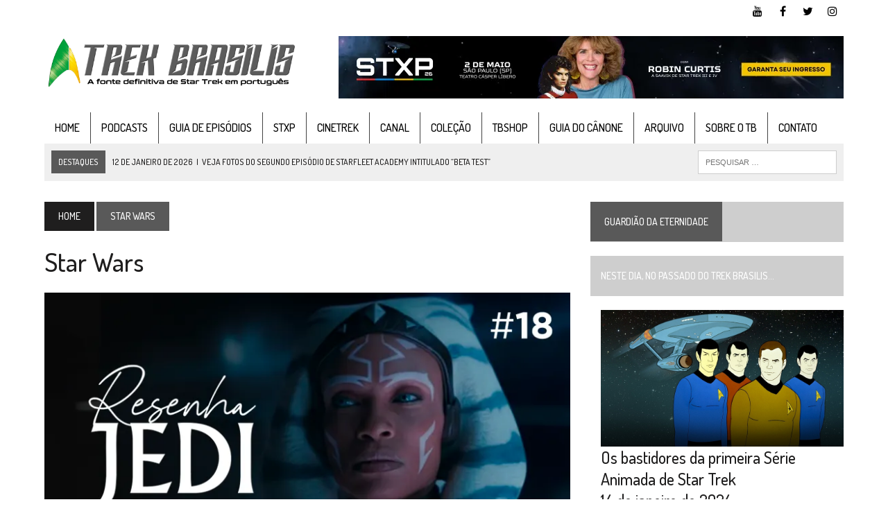

--- FILE ---
content_type: text/html; charset=UTF-8
request_url: https://www.trekbrasilis.org/category/starwars/
body_size: 28448
content:
<!DOCTYPE html>
<html class="no-js" lang="pt-BR">
<head>
<meta charset="UTF-8">
<meta name="viewport" content="width=device-width, initial-scale=1.0">
<link rel="profile" href="http://gmpg.org/xfn/11" />
<meta name='robots' content='index, follow, max-image-preview:large, max-snippet:-1, max-video-preview:-1' />
	<style>img:is([sizes="auto" i], [sizes^="auto," i]) { contain-intrinsic-size: 3000px 1500px }</style>
	<!-- Etiqueta do modo de consentimento do Google (gtag.js) dataLayer adicionada pelo Site Kit -->

<!-- Fim da etiqueta do modo de consentimento do Google (gtag.js) dataLayer adicionada pelo Site Kit -->

	<!-- This site is optimized with the Yoast SEO Premium plugin v26.7 (Yoast SEO v26.7) - https://yoast.com/wordpress/plugins/seo/ -->
	<title>Arquivos Star Wars - Trek Brasilis</title>
	<link rel="canonical" href="https://www.trekbrasilis.org/category/starwars/" />
	<link rel="next" href="https://www.trekbrasilis.org/category/starwars/page/2/" />
	<meta property="og:locale" content="pt_BR" />
	<meta property="og:type" content="article" />
	<meta property="og:title" content="Arquivos Star Wars" />
	<meta property="og:url" content="https://www.trekbrasilis.org/category/starwars/" />
	<meta property="og:site_name" content="Trek Brasilis" />
	<meta name="twitter:card" content="summary_large_image" />
	<meta name="twitter:site" content="@trekbrasilis" />
	<script data-jetpack-boost="ignore" type="application/ld+json" class="yoast-schema-graph">{"@context":"https://schema.org","@graph":[{"@type":"CollectionPage","@id":"https://www.trekbrasilis.org/category/starwars/","url":"https://www.trekbrasilis.org/category/starwars/","name":"Arquivos Star Wars - Trek Brasilis","isPartOf":{"@id":"https://www.trekbrasilis.org/#website"},"primaryImageOfPage":{"@id":"https://www.trekbrasilis.org/category/starwars/#primaryimage"},"image":{"@id":"https://www.trekbrasilis.org/category/starwars/#primaryimage"},"thumbnailUrl":"https://i0.wp.com/www.trekbrasilis.org/tbweblog/wp-content/uploads/2023/09/ResenhaJedi18-Horizontal.png?fit=1920%2C1080&quality=80&ssl=1","breadcrumb":{"@id":"https://www.trekbrasilis.org/category/starwars/#breadcrumb"},"inLanguage":"pt-BR"},{"@type":"ImageObject","inLanguage":"pt-BR","@id":"https://www.trekbrasilis.org/category/starwars/#primaryimage","url":"https://i0.wp.com/www.trekbrasilis.org/tbweblog/wp-content/uploads/2023/09/ResenhaJedi18-Horizontal.png?fit=1920%2C1080&quality=80&ssl=1","contentUrl":"https://i0.wp.com/www.trekbrasilis.org/tbweblog/wp-content/uploads/2023/09/ResenhaJedi18-Horizontal.png?fit=1920%2C1080&quality=80&ssl=1","width":1920,"height":1080},{"@type":"BreadcrumbList","@id":"https://www.trekbrasilis.org/category/starwars/#breadcrumb","itemListElement":[{"@type":"ListItem","position":1,"name":"Início","item":"https://www.trekbrasilis.org/"},{"@type":"ListItem","position":2,"name":"Star Wars"}]},{"@type":"WebSite","@id":"https://www.trekbrasilis.org/#website","url":"https://www.trekbrasilis.org/","name":"Trek Brasilis: A fonte definitiva de Star Trek em português","description":"A fonte definitiva de Star Trek em português","alternateName":"Trek Brasilis","potentialAction":[{"@type":"SearchAction","target":{"@type":"EntryPoint","urlTemplate":"https://www.trekbrasilis.org/?s={search_term_string}"},"query-input":{"@type":"PropertyValueSpecification","valueRequired":true,"valueName":"search_term_string"}}],"inLanguage":"pt-BR"}]}</script>
	<!-- / Yoast SEO Premium plugin. -->


<link rel='dns-prefetch' href='//stats.wp.com' />
<link rel='dns-prefetch' href='//www.googletagmanager.com' />
<link rel='dns-prefetch' href='//fonts.googleapis.com' />
<link rel='preconnect' href='//i0.wp.com' />
<link rel='preconnect' href='//c0.wp.com' />

<link rel='stylesheet' id='ts-poll-block-css-css' href='https://www.trekbrasilis.org/tbweblog/wp-content/plugins/TS-Poll/admin/css/block.css?ver=6.8.3' type='text/css' media='all' />
<style id='wp-emoji-styles-inline-css' type='text/css'>

	img.wp-smiley, img.emoji {
		display: inline !important;
		border: none !important;
		box-shadow: none !important;
		height: 1em !important;
		width: 1em !important;
		margin: 0 0.07em !important;
		vertical-align: -0.1em !important;
		background: none !important;
		padding: 0 !important;
	}
</style>
<link rel='stylesheet' id='wp-block-library-css' href='https://c0.wp.com/c/6.8.3/wp-includes/css/dist/block-library/style.min.css' type='text/css' media='all' />
<style id='classic-theme-styles-inline-css' type='text/css'>
/*! This file is auto-generated */
.wp-block-button__link{color:#fff;background-color:#32373c;border-radius:9999px;box-shadow:none;text-decoration:none;padding:calc(.667em + 2px) calc(1.333em + 2px);font-size:1.125em}.wp-block-file__button{background:#32373c;color:#fff;text-decoration:none}
</style>
<link rel='stylesheet' id='mediaelement-css' href='https://c0.wp.com/c/6.8.3/wp-includes/js/mediaelement/mediaelementplayer-legacy.min.css' type='text/css' media='all' />
<link rel='stylesheet' id='wp-mediaelement-css' href='https://c0.wp.com/c/6.8.3/wp-includes/js/mediaelement/wp-mediaelement.min.css' type='text/css' media='all' />
<style id='jetpack-sharing-buttons-style-inline-css' type='text/css'>
.jetpack-sharing-buttons__services-list{display:flex;flex-direction:row;flex-wrap:wrap;gap:0;list-style-type:none;margin:5px;padding:0}.jetpack-sharing-buttons__services-list.has-small-icon-size{font-size:12px}.jetpack-sharing-buttons__services-list.has-normal-icon-size{font-size:16px}.jetpack-sharing-buttons__services-list.has-large-icon-size{font-size:24px}.jetpack-sharing-buttons__services-list.has-huge-icon-size{font-size:36px}@media print{.jetpack-sharing-buttons__services-list{display:none!important}}.editor-styles-wrapper .wp-block-jetpack-sharing-buttons{gap:0;padding-inline-start:0}ul.jetpack-sharing-buttons__services-list.has-background{padding:1.25em 2.375em}
</style>
<style id='powerpress-player-block-style-inline-css' type='text/css'>


</style>
<style id='global-styles-inline-css' type='text/css'>
:root{--wp--preset--aspect-ratio--square: 1;--wp--preset--aspect-ratio--4-3: 4/3;--wp--preset--aspect-ratio--3-4: 3/4;--wp--preset--aspect-ratio--3-2: 3/2;--wp--preset--aspect-ratio--2-3: 2/3;--wp--preset--aspect-ratio--16-9: 16/9;--wp--preset--aspect-ratio--9-16: 9/16;--wp--preset--color--black: #000000;--wp--preset--color--cyan-bluish-gray: #abb8c3;--wp--preset--color--white: #ffffff;--wp--preset--color--pale-pink: #f78da7;--wp--preset--color--vivid-red: #cf2e2e;--wp--preset--color--luminous-vivid-orange: #ff6900;--wp--preset--color--luminous-vivid-amber: #fcb900;--wp--preset--color--light-green-cyan: #7bdcb5;--wp--preset--color--vivid-green-cyan: #00d084;--wp--preset--color--pale-cyan-blue: #8ed1fc;--wp--preset--color--vivid-cyan-blue: #0693e3;--wp--preset--color--vivid-purple: #9b51e0;--wp--preset--gradient--vivid-cyan-blue-to-vivid-purple: linear-gradient(135deg,rgba(6,147,227,1) 0%,rgb(155,81,224) 100%);--wp--preset--gradient--light-green-cyan-to-vivid-green-cyan: linear-gradient(135deg,rgb(122,220,180) 0%,rgb(0,208,130) 100%);--wp--preset--gradient--luminous-vivid-amber-to-luminous-vivid-orange: linear-gradient(135deg,rgba(252,185,0,1) 0%,rgba(255,105,0,1) 100%);--wp--preset--gradient--luminous-vivid-orange-to-vivid-red: linear-gradient(135deg,rgba(255,105,0,1) 0%,rgb(207,46,46) 100%);--wp--preset--gradient--very-light-gray-to-cyan-bluish-gray: linear-gradient(135deg,rgb(238,238,238) 0%,rgb(169,184,195) 100%);--wp--preset--gradient--cool-to-warm-spectrum: linear-gradient(135deg,rgb(74,234,220) 0%,rgb(151,120,209) 20%,rgb(207,42,186) 40%,rgb(238,44,130) 60%,rgb(251,105,98) 80%,rgb(254,248,76) 100%);--wp--preset--gradient--blush-light-purple: linear-gradient(135deg,rgb(255,206,236) 0%,rgb(152,150,240) 100%);--wp--preset--gradient--blush-bordeaux: linear-gradient(135deg,rgb(254,205,165) 0%,rgb(254,45,45) 50%,rgb(107,0,62) 100%);--wp--preset--gradient--luminous-dusk: linear-gradient(135deg,rgb(255,203,112) 0%,rgb(199,81,192) 50%,rgb(65,88,208) 100%);--wp--preset--gradient--pale-ocean: linear-gradient(135deg,rgb(255,245,203) 0%,rgb(182,227,212) 50%,rgb(51,167,181) 100%);--wp--preset--gradient--electric-grass: linear-gradient(135deg,rgb(202,248,128) 0%,rgb(113,206,126) 100%);--wp--preset--gradient--midnight: linear-gradient(135deg,rgb(2,3,129) 0%,rgb(40,116,252) 100%);--wp--preset--font-size--small: 13px;--wp--preset--font-size--medium: 20px;--wp--preset--font-size--large: 36px;--wp--preset--font-size--x-large: 42px;--wp--preset--spacing--20: 0.44rem;--wp--preset--spacing--30: 0.67rem;--wp--preset--spacing--40: 1rem;--wp--preset--spacing--50: 1.5rem;--wp--preset--spacing--60: 2.25rem;--wp--preset--spacing--70: 3.38rem;--wp--preset--spacing--80: 5.06rem;--wp--preset--shadow--natural: 6px 6px 9px rgba(0, 0, 0, 0.2);--wp--preset--shadow--deep: 12px 12px 50px rgba(0, 0, 0, 0.4);--wp--preset--shadow--sharp: 6px 6px 0px rgba(0, 0, 0, 0.2);--wp--preset--shadow--outlined: 6px 6px 0px -3px rgba(255, 255, 255, 1), 6px 6px rgba(0, 0, 0, 1);--wp--preset--shadow--crisp: 6px 6px 0px rgba(0, 0, 0, 1);}:where(.is-layout-flex){gap: 0.5em;}:where(.is-layout-grid){gap: 0.5em;}body .is-layout-flex{display: flex;}.is-layout-flex{flex-wrap: wrap;align-items: center;}.is-layout-flex > :is(*, div){margin: 0;}body .is-layout-grid{display: grid;}.is-layout-grid > :is(*, div){margin: 0;}:where(.wp-block-columns.is-layout-flex){gap: 2em;}:where(.wp-block-columns.is-layout-grid){gap: 2em;}:where(.wp-block-post-template.is-layout-flex){gap: 1.25em;}:where(.wp-block-post-template.is-layout-grid){gap: 1.25em;}.has-black-color{color: var(--wp--preset--color--black) !important;}.has-cyan-bluish-gray-color{color: var(--wp--preset--color--cyan-bluish-gray) !important;}.has-white-color{color: var(--wp--preset--color--white) !important;}.has-pale-pink-color{color: var(--wp--preset--color--pale-pink) !important;}.has-vivid-red-color{color: var(--wp--preset--color--vivid-red) !important;}.has-luminous-vivid-orange-color{color: var(--wp--preset--color--luminous-vivid-orange) !important;}.has-luminous-vivid-amber-color{color: var(--wp--preset--color--luminous-vivid-amber) !important;}.has-light-green-cyan-color{color: var(--wp--preset--color--light-green-cyan) !important;}.has-vivid-green-cyan-color{color: var(--wp--preset--color--vivid-green-cyan) !important;}.has-pale-cyan-blue-color{color: var(--wp--preset--color--pale-cyan-blue) !important;}.has-vivid-cyan-blue-color{color: var(--wp--preset--color--vivid-cyan-blue) !important;}.has-vivid-purple-color{color: var(--wp--preset--color--vivid-purple) !important;}.has-black-background-color{background-color: var(--wp--preset--color--black) !important;}.has-cyan-bluish-gray-background-color{background-color: var(--wp--preset--color--cyan-bluish-gray) !important;}.has-white-background-color{background-color: var(--wp--preset--color--white) !important;}.has-pale-pink-background-color{background-color: var(--wp--preset--color--pale-pink) !important;}.has-vivid-red-background-color{background-color: var(--wp--preset--color--vivid-red) !important;}.has-luminous-vivid-orange-background-color{background-color: var(--wp--preset--color--luminous-vivid-orange) !important;}.has-luminous-vivid-amber-background-color{background-color: var(--wp--preset--color--luminous-vivid-amber) !important;}.has-light-green-cyan-background-color{background-color: var(--wp--preset--color--light-green-cyan) !important;}.has-vivid-green-cyan-background-color{background-color: var(--wp--preset--color--vivid-green-cyan) !important;}.has-pale-cyan-blue-background-color{background-color: var(--wp--preset--color--pale-cyan-blue) !important;}.has-vivid-cyan-blue-background-color{background-color: var(--wp--preset--color--vivid-cyan-blue) !important;}.has-vivid-purple-background-color{background-color: var(--wp--preset--color--vivid-purple) !important;}.has-black-border-color{border-color: var(--wp--preset--color--black) !important;}.has-cyan-bluish-gray-border-color{border-color: var(--wp--preset--color--cyan-bluish-gray) !important;}.has-white-border-color{border-color: var(--wp--preset--color--white) !important;}.has-pale-pink-border-color{border-color: var(--wp--preset--color--pale-pink) !important;}.has-vivid-red-border-color{border-color: var(--wp--preset--color--vivid-red) !important;}.has-luminous-vivid-orange-border-color{border-color: var(--wp--preset--color--luminous-vivid-orange) !important;}.has-luminous-vivid-amber-border-color{border-color: var(--wp--preset--color--luminous-vivid-amber) !important;}.has-light-green-cyan-border-color{border-color: var(--wp--preset--color--light-green-cyan) !important;}.has-vivid-green-cyan-border-color{border-color: var(--wp--preset--color--vivid-green-cyan) !important;}.has-pale-cyan-blue-border-color{border-color: var(--wp--preset--color--pale-cyan-blue) !important;}.has-vivid-cyan-blue-border-color{border-color: var(--wp--preset--color--vivid-cyan-blue) !important;}.has-vivid-purple-border-color{border-color: var(--wp--preset--color--vivid-purple) !important;}.has-vivid-cyan-blue-to-vivid-purple-gradient-background{background: var(--wp--preset--gradient--vivid-cyan-blue-to-vivid-purple) !important;}.has-light-green-cyan-to-vivid-green-cyan-gradient-background{background: var(--wp--preset--gradient--light-green-cyan-to-vivid-green-cyan) !important;}.has-luminous-vivid-amber-to-luminous-vivid-orange-gradient-background{background: var(--wp--preset--gradient--luminous-vivid-amber-to-luminous-vivid-orange) !important;}.has-luminous-vivid-orange-to-vivid-red-gradient-background{background: var(--wp--preset--gradient--luminous-vivid-orange-to-vivid-red) !important;}.has-very-light-gray-to-cyan-bluish-gray-gradient-background{background: var(--wp--preset--gradient--very-light-gray-to-cyan-bluish-gray) !important;}.has-cool-to-warm-spectrum-gradient-background{background: var(--wp--preset--gradient--cool-to-warm-spectrum) !important;}.has-blush-light-purple-gradient-background{background: var(--wp--preset--gradient--blush-light-purple) !important;}.has-blush-bordeaux-gradient-background{background: var(--wp--preset--gradient--blush-bordeaux) !important;}.has-luminous-dusk-gradient-background{background: var(--wp--preset--gradient--luminous-dusk) !important;}.has-pale-ocean-gradient-background{background: var(--wp--preset--gradient--pale-ocean) !important;}.has-electric-grass-gradient-background{background: var(--wp--preset--gradient--electric-grass) !important;}.has-midnight-gradient-background{background: var(--wp--preset--gradient--midnight) !important;}.has-small-font-size{font-size: var(--wp--preset--font-size--small) !important;}.has-medium-font-size{font-size: var(--wp--preset--font-size--medium) !important;}.has-large-font-size{font-size: var(--wp--preset--font-size--large) !important;}.has-x-large-font-size{font-size: var(--wp--preset--font-size--x-large) !important;}
:where(.wp-block-post-template.is-layout-flex){gap: 1.25em;}:where(.wp-block-post-template.is-layout-grid){gap: 1.25em;}
:where(.wp-block-columns.is-layout-flex){gap: 2em;}:where(.wp-block-columns.is-layout-grid){gap: 2em;}
:root :where(.wp-block-pullquote){font-size: 1.5em;line-height: 1.6;}
</style>
<link rel='stylesheet' id='TS_Poll_public_css-css' href='https://www.trekbrasilis.org/tbweblog/wp-content/plugins/TS-Poll/public/css/ts_poll-public.css?ver=11.0.0' type='text/css' media='all' />
<link rel='stylesheet' id='ts_poll_fonts-css' href='https://www.trekbrasilis.org/tbweblog/wp-content/plugins/TS-Poll/fonts/ts_poll-fonts.css?ver=11.0.0' type='text/css' media='all' />
<link rel='stylesheet' id='jetpack-instant-search-css' href='https://www.trekbrasilis.org/tbweblog/wp-content/plugins/jetpack/jetpack_vendor/automattic/jetpack-search/build/instant-search/jp-search.chunk-main-payload.css?minify=false&#038;ver=62e24c826fcd11ccbe81' type='text/css' media='all' />
<link rel='stylesheet' id='mh-style-css' href='https://www.trekbrasilis.org/tbweblog/wp-content/themes/mh_newsdesk/style.css?ver=1.4.4' type='text/css' media='all' />
<link rel='stylesheet' id='mh-font-awesome-css' href='https://www.trekbrasilis.org/tbweblog/wp-content/themes/mh_newsdesk/includes/font-awesome.min.css' type='text/css' media='all' />
<link rel='stylesheet' id='mh-google-fonts-css' href='https://fonts.googleapis.com/css?family=Titillium+Web:300,500,400italic,600,700%7cDosis:300,500,400italic,600,700' type='text/css' media='all' />
<link rel='stylesheet' id='r34otd-css-css' href='https://www.trekbrasilis.org/tbweblog/wp-content/plugins/room-34-presents-on-this-day/r34otd-style.css?ver=3.7.0' type='text/css' media='all' />
<link rel='stylesheet' id='jetpack-subscriptions-css' href='https://c0.wp.com/p/jetpack/15.4/_inc/build/subscriptions/subscriptions.min.css' type='text/css' media='all' />






<!-- Snippet da etiqueta do Google (gtag.js) adicionado pelo Site Kit -->
<!-- Snippet do Google Análises adicionado pelo Site Kit -->


<link rel="https://api.w.org/" href="https://www.trekbrasilis.org/wp-json/" /><link rel="alternate" title="JSON" type="application/json" href="https://www.trekbrasilis.org/wp-json/wp/v2/categories/23185" /><link rel="EditURI" type="application/rsd+xml" title="RSD" href="https://www.trekbrasilis.org/tbweblog/xmlrpc.php?rsd" />
<meta name="generator" content="WordPress 6.8.3" />
<meta name="generator" content="Site Kit by Google 1.170.0" />            
            <link rel="alternate" type="application/rss+xml" title="Star Wars - Trek Brasilis" href="https://www.trekbrasilis.org/category/starwars/feed/podcast/" />
	<style>img#wpstats{display:none}</style>
				<style type="text/css">.pp-podcast {opacity: 0;}</style>
			<style type="text/css">
    	    		.social-nav a:hover, .logo-title, .entry-content a, a:hover, .entry-meta .entry-meta-author, .entry-meta a, .comment-info, blockquote, .pagination a:hover .pagelink { color: #595959; }
			.main-nav li:hover, .slicknav_menu, .ticker-title, .breadcrumb a, .breadcrumb .bc-text, .button span, .widget-title span, input[type=submit], table th, .comment-section-title .comment-count, #cancel-comment-reply-link:hover, .pagination .current, .pagination .pagelink { background: #595959; }
			blockquote, input[type=text]:hover, input[type=email]:hover, input[type=tel]:hover, input[type=url]:hover, textarea:hover { border-color: #595959; }
    	    				.widget-title, .pagination a.page-numbers:hover, .dots:hover, .pagination a:hover .pagelink, .comment-section-title { background: #cecece; }
			.commentlist .depth-1, .commentlist .bypostauthor .avatar { border-color: #cecece; }
    	    				.main-nav, .main-nav ul li:hover > ul, .mh-footer { background: #ffffff; }
    	    				.header-top, .header-nav ul li:hover > ul, .footer-ad-wrap, .footer-1, .footer-2, .footer-3, .footer-bottom { background: #ffffff; }
			.social-nav a { color: #ffffff; }
    	    				.footer-widgets .widget-title { background: #cecece; }
    	    				.header-nav li a, .main-nav li a, .footer-nav li a, .social-nav .fa-mh-social, .mh-footer, .mh-footer a, .mh-footer .wp-caption-text, .footer-widgets .widget-title { color: #000000; }
    		</style>
    <!--[if lt IE 9]>
<script src="https://www.trekbrasilis.org/tbweblog/wp-content/themes/mh_newsdesk/js/css3-mediaqueries.js"></script>
<![endif]-->
<style type="text/css">
.header-nav, .header-sub, h1, h2, h3, h4, h5, h6, .breadcrumb, .footer-bottom, .widget-list li, .cat-item, .page_item, .menu-item, .button, .submit, .commentlist .vcard, .pagination, .mh-share-buttons { font-family: "Dosis", sans-serif; }
body { font-family: "Titillium Web", sans-serif; }
</style>
<style type="text/css" id="custom-background-css">
body.custom-background { background-color: #ffffff; }
</style>
	</head>
<body class="archive category category-starwars category-23185 custom-background wp-theme-mh_newsdesk jps-theme-mh_newsdesk mh-right-sb mh-loop-layout1" itemscope="itemscope" itemtype="http://schema.org/WebPage">
	<div class="header-top">
		<div class="wrapper-inner clearfix">
										<nav class="social-nav clearfix" itemscope="itemscope" itemtype="http://schema.org/SiteNavigationElement">
					<div class="menu-redes-sociais-container"><ul id="menu-redes-sociais" class="menu"><li id="menu-item-65567" class="menu-item menu-item-type-custom menu-item-object-custom menu-item-65567"><a href="http://youtube.com/trekbrasilis"><span class="fa-stack"><i class="fa fa-circle fa-stack-2x"></i><i class="fa fa-mh-social fa-stack-1x"></i></span><span class="screen-reader-text">YouTube</span></a></li>
<li id="menu-item-65568" class="menu-item menu-item-type-custom menu-item-object-custom menu-item-65568"><a href="http://facebook.com/trekbrasilis"><span class="fa-stack"><i class="fa fa-circle fa-stack-2x"></i><i class="fa fa-mh-social fa-stack-1x"></i></span><span class="screen-reader-text">Facebook</span></a></li>
<li id="menu-item-65569" class="menu-item menu-item-type-custom menu-item-object-custom menu-item-65569"><a href="http://twitter.com/trekbrasilis"><span class="fa-stack"><i class="fa fa-circle fa-stack-2x"></i><i class="fa fa-mh-social fa-stack-1x"></i></span><span class="screen-reader-text">Twitter</span></a></li>
<li id="menu-item-65570" class="menu-item menu-item-type-custom menu-item-object-custom menu-item-65570"><a href="http://instagram.com/trekbrasilis"><span class="fa-stack"><i class="fa fa-circle fa-stack-2x"></i><i class="fa fa-mh-social fa-stack-1x"></i></span><span class="screen-reader-text">Instagram</span></a></li>
</ul></div>				</nav>
					</div>
	</div>
<div id="mh-wrapper">
<header class="mh-header" itemscope="itemscope" itemtype="http://schema.org/WPHeader">
	<div class="header-wrap clearfix">
				<div class="mh-col mh-1-3 header-logo">
			<a href="https://www.trekbrasilis.org/" title="Trek Brasilis" rel="home">
<div class="logo-wrap" role="banner">
<img src="https://www.trekbrasilis.org/tbweblog/wp-content/uploads/2019/08/tb-logo-novo.jpg" height="500" width="2360" alt="Trek Brasilis" />
</div>
</a>
		</div>
		<aside id="text-3" class="mh-col mh-2-3 widget_text"><div class="header-ad">			<div class="textwidget"><p><a href="https://stxp.org" target="_blank" rel="noopener noreferrer"><img decoding="async" data-recalc-dims="1" src="https://i0.wp.com/www.trekbrasilis.org/tbweblog/wp-content/uploads/2025/12/SAO-PAULO-2-DE-MAIO.png?w=777&#038;quality=80&#038;ssl=1" alt="Image" /><br />
</a></p>
</div>
		</div></aside>	</div>
	<div class="header-menu clearfix">
		<nav class="main-nav clearfix" itemscope="itemscope" itemtype="http://schema.org/SiteNavigationElement">
			<div class="menu-principal-container"><ul id="menu-principal" class="menu"><li id="menu-item-65582" class="menu-item menu-item-type-post_type menu-item-object-page menu-item-home menu-item-65582"><a href="https://www.trekbrasilis.org/">Home</a></li>
<li id="menu-item-67775" class="menu-item menu-item-type-taxonomy menu-item-object-category menu-item-67775"><a href="https://www.trekbrasilis.org/category/podcast/">Podcasts</a></li>
<li id="menu-item-85830" class="menu-item menu-item-type-post_type menu-item-object-page menu-item-has-children menu-item-85830"><a href="https://www.trekbrasilis.org/guia/">Guia de Episódios</a>
<ul class="sub-menu">
	<li id="menu-item-190611" class="menu-item menu-item-type-post_type menu-item-object-page menu-item-190611"><a href="https://www.trekbrasilis.org/guia/sfa/">Starfleet Academy (SFA)</a></li>
	<li id="menu-item-190752" class="menu-item menu-item-type-post_type menu-item-object-page menu-item-190752"><a href="https://www.trekbrasilis.org/guia/sct/">Scouts (SCT)</a></li>
	<li id="menu-item-190612" class="menu-item menu-item-type-post_type menu-item-object-page menu-item-190612"><a href="https://www.trekbrasilis.org/guia/khn/">Khan (KHN)</a></li>
	<li id="menu-item-186271" class="menu-item menu-item-type-post_type menu-item-object-post menu-item-186271"><a href="https://www.trekbrasilis.org/2025/01/24/star-trek-secao-31/">Seção 31 (S31)</a></li>
	<li id="menu-item-152098" class="menu-item menu-item-type-post_type menu-item-object-page menu-item-152098"><a href="https://www.trekbrasilis.org/guia/vst/">Very Short Treks (VST)</a></li>
	<li id="menu-item-104655" class="menu-item menu-item-type-post_type menu-item-object-page menu-item-104655"><a href="https://www.trekbrasilis.org/guia/pro/">Prodigy (PRO)</a></li>
	<li id="menu-item-110884" class="menu-item menu-item-type-post_type menu-item-object-page menu-item-110884"><a href="https://www.trekbrasilis.org/guia/snw/">Strange New Worlds (SNW)</a></li>
	<li id="menu-item-88479" class="menu-item menu-item-type-post_type menu-item-object-page menu-item-88479"><a href="https://www.trekbrasilis.org/guia/lds/">Lower Decks (LDS)</a></li>
	<li id="menu-item-88478" class="menu-item menu-item-type-post_type menu-item-object-page menu-item-88478"><a href="https://www.trekbrasilis.org/guia/pic/">Picard (PIC)</a></li>
	<li id="menu-item-88477" class="menu-item menu-item-type-post_type menu-item-object-page menu-item-88477"><a href="https://www.trekbrasilis.org/guia/sts/">Short Treks (STS)</a></li>
	<li id="menu-item-88476" class="menu-item menu-item-type-post_type menu-item-object-page menu-item-88476"><a href="https://www.trekbrasilis.org/guia/dsc/">Discovery (DSC)</a></li>
	<li id="menu-item-174653" class="menu-item menu-item-type-post_type menu-item-object-page menu-item-174653"><a href="https://www.trekbrasilis.org/guia/kem/">Star Trek: Linha do tempo Kelvin (KEM)</a></li>
	<li id="menu-item-88475" class="menu-item menu-item-type-post_type menu-item-object-page menu-item-88475"><a href="https://www.trekbrasilis.org/guia/ent/">Enterprise (ENT)</a></li>
	<li id="menu-item-88474" class="menu-item menu-item-type-post_type menu-item-object-page menu-item-88474"><a href="https://www.trekbrasilis.org/guia/voy/">Voyager (VOY)</a></li>
	<li id="menu-item-88473" class="menu-item menu-item-type-post_type menu-item-object-page menu-item-88473"><a href="https://www.trekbrasilis.org/guia/ds9/">Deep Space Nine (DS9)</a></li>
	<li id="menu-item-174654" class="menu-item menu-item-type-post_type menu-item-object-page menu-item-174654"><a href="https://www.trekbrasilis.org/guia/ngm/">Star Trek: Filmes da Nova Geração (NGM)</a></li>
	<li id="menu-item-88472" class="menu-item menu-item-type-post_type menu-item-object-page menu-item-88472"><a href="https://www.trekbrasilis.org/guia/tng/">A Nova Geração (TNG)</a></li>
	<li id="menu-item-174655" class="menu-item menu-item-type-post_type menu-item-object-page menu-item-174655"><a href="https://www.trekbrasilis.org/guia/osm/">Star Trek: Filmes clássicos (OSM)</a></li>
	<li id="menu-item-88471" class="menu-item menu-item-type-post_type menu-item-object-page menu-item-88471"><a href="https://www.trekbrasilis.org/guia/tas/">Série Animada (TAS)</a></li>
	<li id="menu-item-88470" class="menu-item menu-item-type-post_type menu-item-object-page menu-item-88470"><a href="https://www.trekbrasilis.org/guia/tos/">Série Clássica (TOS)</a></li>
</ul>
</li>
<li id="menu-item-194545" class="menu-item menu-item-type-custom menu-item-object-custom menu-item-194545"><a href="https://stxp.org">STXP</a></li>
<li id="menu-item-192453" class="menu-item menu-item-type-custom menu-item-object-custom menu-item-192453"><a href="https://www.trekbrasilis.org/cinetrek/">CineTrek</a></li>
<li id="menu-item-187328" class="menu-item menu-item-type-custom menu-item-object-custom menu-item-187328"><a href="https://youtube.com/trekbrasilis">Canal</a></li>
<li id="menu-item-75095" class="menu-item menu-item-type-post_type menu-item-object-page menu-item-75095"><a href="https://www.trekbrasilis.org/colecao/">Coleção</a></li>
<li id="menu-item-114028" class="menu-item menu-item-type-custom menu-item-object-custom menu-item-114028"><a href="https://tbshop.org/">TBshop</a></li>
<li id="menu-item-99047" class="menu-item menu-item-type-custom menu-item-object-custom menu-item-99047"><a href="https://www.trekbrasilis.org/canone/">Guia do cânone</a></li>
<li id="menu-item-187352" class="menu-item menu-item-type-post_type menu-item-object-page menu-item-187352"><a href="https://www.trekbrasilis.org/arquivo/">Arquivo</a></li>
<li id="menu-item-65585" class="menu-item menu-item-type-post_type menu-item-object-page menu-item-has-children menu-item-65585"><a href="https://www.trekbrasilis.org/sobre-o-tb/">Sobre o TB</a>
<ul class="sub-menu">
	<li id="menu-item-65587" class="menu-item menu-item-type-post_type menu-item-object-page menu-item-65587"><a href="https://www.trekbrasilis.org/about/">Equipe</a></li>
	<li id="menu-item-65584" class="menu-item menu-item-type-post_type menu-item-object-page menu-item-65584"><a href="https://www.trekbrasilis.org/classico/">Conteúdo Clássico</a></li>
	<li id="menu-item-77627" class="menu-item menu-item-type-post_type menu-item-object-page menu-item-77627"><a href="https://www.trekbrasilis.org/regras-de-conduta/">Regras de Conduta</a></li>
</ul>
</li>
<li id="menu-item-65586" class="menu-item menu-item-type-post_type menu-item-object-page menu-item-65586"><a href="https://www.trekbrasilis.org/contato/">Contato</a></li>
</ul></div>		</nav>
		<div class="header-sub clearfix">
							<div id="ticker" class="news-ticker mh-col mh-2-3 clearfix">
			<span class="ticker-title">
			Destaques		</span>
		<ul class="ticker-content">			<li class="ticker-item">
				<a class="ticker-item-link" href="https://www.trekbrasilis.org/2026/01/12/veja-fotos-do-segundo-episodio-de-starfleet-academy-intitulado-beta-test/" title="Veja fotos do segundo episódio de Starfleet Academy intitulado “Beta Test”">
					<span class="ticker-item-date">12 de janeiro de 2026</span>
					<span class="ticker-item-separator">|</span>
					<span class="ticker-item-title">Veja fotos do segundo episódio de Starfleet Academy intitulado “Beta Test”</span>
				</a>
			</li>			<li class="ticker-item">
				<a class="ticker-item-link" href="https://www.trekbrasilis.org/2026/01/12/paramount-lanca-fotos-do-primeiro-episodio-de-starfleet-academy-intitulado-kids-these-days/" title="Paramount lança fotos do primeiro episódio de Starfleet Academy intitulado “Kids These Days”">
					<span class="ticker-item-date">12 de janeiro de 2026</span>
					<span class="ticker-item-separator">|</span>
					<span class="ticker-item-title">Paramount lança fotos do primeiro episódio de Starfleet Academy intitulado “Kids These Days”</span>
				</a>
			</li>			<li class="ticker-item">
				<a class="ticker-item-link" href="https://www.trekbrasilis.org/2026/01/11/tb-ao-vivo-o-que-esperar-de-star-trek-starfleet-academy/" title="TB ao VIVO | O que esperar de Star Trek: Starfleet Academy?">
					<span class="ticker-item-date">11 de janeiro de 2026</span>
					<span class="ticker-item-separator">|</span>
					<span class="ticker-item-title">TB ao VIVO | O que esperar de Star Trek: Starfleet Academy?</span>
				</a>
			</li>			<li class="ticker-item">
				<a class="ticker-item-link" href="https://www.trekbrasilis.org/2026/01/09/tawny-newsome-atualiza-projeto-de-comedia-live-action-de-star-trek/" title="Tawny Newsome atualiza projeto de comédia live-action de Star Trek">
					<span class="ticker-item-date">9 de janeiro de 2026</span>
					<span class="ticker-item-separator">|</span>
					<span class="ticker-item-title">Tawny Newsome atualiza projeto de comédia live-action de Star Trek</span>
				</a>
			</li>			<li class="ticker-item">
				<a class="ticker-item-link" href="https://www.trekbrasilis.org/2026/01/08/tos-2x25-bread-and-circuses/" title="TOS 2&#215;25: Bread and Circuses">
					<span class="ticker-item-date">8 de janeiro de 2026</span>
					<span class="ticker-item-separator">|</span>
					<span class="ticker-item-title">TOS 2&#215;25: Bread and Circuses</span>
				</a>
			</li>			<li class="ticker-item">
				<a class="ticker-item-link" href="https://www.trekbrasilis.org/2026/01/07/produtores-explicam-a-escolha-de-starfleet-academy-ambientada-no-seculo-32/" title="Produtores explicam a escolha de Starfleet Academy ambientada no século 32">
					<span class="ticker-item-date">7 de janeiro de 2026</span>
					<span class="ticker-item-separator">|</span>
					<span class="ticker-item-title">Produtores explicam a escolha de Starfleet Academy ambientada no século 32</span>
				</a>
			</li>			<li class="ticker-item">
				<a class="ticker-item-link" href="https://www.trekbrasilis.org/2026/01/07/alex-kurtzman-fala-sobre-seu-futuro-em-star-trek-estou-esperancoso/" title="Alex Kurtzman fala sobre seu futuro em Star Trek: “Estou esperançoso”">
					<span class="ticker-item-date">7 de janeiro de 2026</span>
					<span class="ticker-item-separator">|</span>
					<span class="ticker-item-title">Alex Kurtzman fala sobre seu futuro em Star Trek: “Estou esperançoso”</span>
				</a>
			</li>			<li class="ticker-item">
				<a class="ticker-item-link" href="https://www.trekbrasilis.org/2026/01/07/balde-do-odo-107-let-him-who-is-without-sin/" title="Balde do Odo #107 Let Him Who Is Without Sin…">
					<span class="ticker-item-date">7 de janeiro de 2026</span>
					<span class="ticker-item-separator">|</span>
					<span class="ticker-item-title">Balde do Odo #107 Let Him Who Is Without Sin…</span>
				</a>
			</li>			<li class="ticker-item">
				<a class="ticker-item-link" href="https://www.trekbrasilis.org/2026/01/03/robert-picardo-diz-que-doutor-e-o-yoda-da-franquia-star-trek-em-starfleet-academy/" title="Robert Picardo diz que Doutor é o Yoda da franquia Star Trek em Starfleet Academy">
					<span class="ticker-item-date">3 de janeiro de 2026</span>
					<span class="ticker-item-separator">|</span>
					<span class="ticker-item-title">Robert Picardo diz que Doutor é o Yoda da franquia Star Trek em Starfleet Academy</span>
				</a>
			</li>			<li class="ticker-item">
				<a class="ticker-item-link" href="https://www.trekbrasilis.org/2025/12/31/tos-2x24-the-ultimate-computer/" title="TOS 2&#215;24: The Ultimate Computer">
					<span class="ticker-item-date">31 de dezembro de 2025</span>
					<span class="ticker-item-separator">|</span>
					<span class="ticker-item-title">TOS 2&#215;24: The Ultimate Computer</span>
				</a>
			</li>	</ul>
</div>						<aside class="mh-col mh-1-3 header-search">
				<form role="search" method="get" class="search-form" action="https://www.trekbrasilis.org/">
				<label>
					<span class="screen-reader-text">Pesquisar por:</span>
					<input type="search" class="search-field" placeholder="Pesquisar &hellip;" value="" name="s" />
				</label>
				<input type="submit" class="search-submit" value="Pesquisar" />
			</form>			</aside>
		</div>
	</div>
</header><div class="mh-section mh-group">
	<div id="main-content" class="mh-loop" role="main"><nav class="breadcrumb"><span itemscope itemtype="http://data-vocabulary.org/Breadcrumb"><a href="https://www.trekbrasilis.org" itemprop="url" class="bc-home"><span itemprop="title">Home</span></a></span> <span class="bc-text">Star Wars</span></nav>
<h1 class="page-title">Star Wars</h1>
<article class="content-lead post-150879 post type-post status-publish format-standard has-post-thumbnail hentry category-starwars">
	<div class="content-thumb content-lead-thumb">
		<a href="https://www.trekbrasilis.org/2023/09/08/resenha-jedi-18-ahsoka-episodio-4/" title="Resenha Jedi #18 – Ahsoka: Episódio 4"><img width="777" height="437" src="https://i0.wp.com/www.trekbrasilis.org/tbweblog/wp-content/uploads/2023/09/ResenhaJedi18-Horizontal.png?resize=777%2C437&amp;quality=80&amp;ssl=1" class="attachment-content-single size-content-single wp-post-image" alt="" decoding="async" fetchpriority="high" srcset="https://i0.wp.com/www.trekbrasilis.org/tbweblog/wp-content/uploads/2023/09/ResenhaJedi18-Horizontal.png?w=1920&amp;quality=80&amp;ssl=1 1920w, https://i0.wp.com/www.trekbrasilis.org/tbweblog/wp-content/uploads/2023/09/ResenhaJedi18-Horizontal.png?resize=300%2C169&amp;quality=80&amp;ssl=1 300w, https://i0.wp.com/www.trekbrasilis.org/tbweblog/wp-content/uploads/2023/09/ResenhaJedi18-Horizontal.png?resize=1024%2C576&amp;quality=80&amp;ssl=1 1024w, https://i0.wp.com/www.trekbrasilis.org/tbweblog/wp-content/uploads/2023/09/ResenhaJedi18-Horizontal.png?resize=768%2C432&amp;quality=80&amp;ssl=1 768w, https://i0.wp.com/www.trekbrasilis.org/tbweblog/wp-content/uploads/2023/09/ResenhaJedi18-Horizontal.png?resize=1536%2C864&amp;quality=80&amp;ssl=1 1536w, https://i0.wp.com/www.trekbrasilis.org/tbweblog/wp-content/uploads/2023/09/ResenhaJedi18-Horizontal.png?resize=777%2C437&amp;quality=80&amp;ssl=1 777w, https://i0.wp.com/www.trekbrasilis.org/tbweblog/wp-content/uploads/2023/09/ResenhaJedi18-Horizontal.png?resize=180%2C101&amp;quality=80&amp;ssl=1 180w, https://i0.wp.com/www.trekbrasilis.org/tbweblog/wp-content/uploads/2023/09/ResenhaJedi18-Horizontal.png?resize=260%2C146&amp;quality=80&amp;ssl=1 260w, https://i0.wp.com/www.trekbrasilis.org/tbweblog/wp-content/uploads/2023/09/ResenhaJedi18-Horizontal.png?resize=373%2C210&amp;quality=80&amp;ssl=1 373w, https://i0.wp.com/www.trekbrasilis.org/tbweblog/wp-content/uploads/2023/09/ResenhaJedi18-Horizontal.png?resize=120%2C67&amp;quality=80&amp;ssl=1 120w" sizes="(max-width: 777px) 100vw, 777px" />		</a>
	</div>
	<p class="entry-meta">
<span class="entry-meta-cats"><a href="https://www.trekbrasilis.org/category/starwars/" rel="category tag">Star Wars</a></span>
<span class="entry-meta-date updated">8 de setembro de 2023</span>
 | <a href="https://www.trekbrasilis.org/2023/09/08/resenha-jedi-18-ahsoka-episodio-4/#disqus_thread">Comentários</a></p>
	<h3 class="entry-title content-lead-title">
		<a href="https://www.trekbrasilis.org/2023/09/08/resenha-jedi-18-ahsoka-episodio-4/" title="Resenha Jedi #18 – Ahsoka: Episódio 4" rel="bookmark">
			Resenha Jedi #18 – Ahsoka: Episódio 4		</a>
	</h3>
	<div class="content-lead-excerpt">
		<p>Podcast de Star Wars do Trek Brasilis comenta quarto episódio de Ahsoka.</p>
			</div>
</article><div class="mh-separator"></div>
<div class="archive-grid mh-section mh-group">
<article class="mh-col mh-1-4 content-grid post-150641 post type-post status-publish format-standard has-post-thumbnail hentry category-podcast category-resenha-jedi category-starwars">
	<div class="content-thumb content-grid-thumb">
		<a href="https://www.trekbrasilis.org/2023/09/01/resenha-jedi-17-ahsoka-episodio-3/" title="Resenha Jedi #17 &#8211; Ahsoka: Episódio 3"><img width="180" height="101" src="https://i0.wp.com/www.trekbrasilis.org/tbweblog/wp-content/uploads/2023/09/ResenhaJedi17-Hor.png?resize=180%2C101&amp;quality=80&amp;ssl=1" class="attachment-content-grid size-content-grid wp-post-image" alt="" decoding="async" srcset="https://i0.wp.com/www.trekbrasilis.org/tbweblog/wp-content/uploads/2023/09/ResenhaJedi17-Hor.png?w=1920&amp;quality=80&amp;ssl=1 1920w, https://i0.wp.com/www.trekbrasilis.org/tbweblog/wp-content/uploads/2023/09/ResenhaJedi17-Hor.png?resize=300%2C169&amp;quality=80&amp;ssl=1 300w, https://i0.wp.com/www.trekbrasilis.org/tbweblog/wp-content/uploads/2023/09/ResenhaJedi17-Hor.png?resize=1024%2C576&amp;quality=80&amp;ssl=1 1024w, https://i0.wp.com/www.trekbrasilis.org/tbweblog/wp-content/uploads/2023/09/ResenhaJedi17-Hor.png?resize=768%2C432&amp;quality=80&amp;ssl=1 768w, https://i0.wp.com/www.trekbrasilis.org/tbweblog/wp-content/uploads/2023/09/ResenhaJedi17-Hor.png?resize=1536%2C864&amp;quality=80&amp;ssl=1 1536w, https://i0.wp.com/www.trekbrasilis.org/tbweblog/wp-content/uploads/2023/09/ResenhaJedi17-Hor.png?resize=777%2C437&amp;quality=80&amp;ssl=1 777w, https://i0.wp.com/www.trekbrasilis.org/tbweblog/wp-content/uploads/2023/09/ResenhaJedi17-Hor.png?resize=180%2C101&amp;quality=80&amp;ssl=1 180w, https://i0.wp.com/www.trekbrasilis.org/tbweblog/wp-content/uploads/2023/09/ResenhaJedi17-Hor.png?resize=260%2C146&amp;quality=80&amp;ssl=1 260w, https://i0.wp.com/www.trekbrasilis.org/tbweblog/wp-content/uploads/2023/09/ResenhaJedi17-Hor.png?resize=373%2C210&amp;quality=80&amp;ssl=1 373w, https://i0.wp.com/www.trekbrasilis.org/tbweblog/wp-content/uploads/2023/09/ResenhaJedi17-Hor.png?resize=120%2C67&amp;quality=80&amp;ssl=1 120w" sizes="(max-width: 180px) 100vw, 180px" />		</a>
	</div>
			<p class="entry-meta">
			<span><a href="https://www.trekbrasilis.org/category/podcast/" rel="category tag">Podcast</a>, <a href="https://www.trekbrasilis.org/category/podcast/resenha-jedi/" rel="category tag">Resenha Jedi</a>, <a href="https://www.trekbrasilis.org/category/starwars/" rel="category tag">Star Wars</a></span>
		</p>
		<h3 class="entry-title content-grid-title">
		<a href="https://www.trekbrasilis.org/2023/09/01/resenha-jedi-17-ahsoka-episodio-3/" title="Resenha Jedi #17 &#8211; Ahsoka: Episódio 3" rel="bookmark">
			Resenha Jedi #17 &#8211; Ahsoka: Episódio 3		</a>
	</h3>
</article>
<hr class="mh-separator content-grid-separator"><article class="mh-col mh-1-4 content-grid post-150316 post type-post status-publish format-standard has-post-thumbnail hentry category-podcast category-resenha-jedi category-starwars">
	<div class="content-thumb content-grid-thumb">
		<a href="https://www.trekbrasilis.org/2023/08/25/resenha-jedi-16-ahsoka-episodios-1-e-2/" title="Resenha Jedi #16 &#8211; Ahsoka: Episódios 1 e 2"><img width="180" height="101" src="https://i0.wp.com/www.trekbrasilis.org/tbweblog/wp-content/uploads/2023/08/ResenhaJedi16-Horizontal.png?resize=180%2C101&amp;quality=80&amp;ssl=1" class="attachment-content-grid size-content-grid wp-post-image" alt="" decoding="async" srcset="https://i0.wp.com/www.trekbrasilis.org/tbweblog/wp-content/uploads/2023/08/ResenhaJedi16-Horizontal.png?w=1920&amp;quality=80&amp;ssl=1 1920w, https://i0.wp.com/www.trekbrasilis.org/tbweblog/wp-content/uploads/2023/08/ResenhaJedi16-Horizontal.png?resize=300%2C169&amp;quality=80&amp;ssl=1 300w, https://i0.wp.com/www.trekbrasilis.org/tbweblog/wp-content/uploads/2023/08/ResenhaJedi16-Horizontal.png?resize=1024%2C576&amp;quality=80&amp;ssl=1 1024w, https://i0.wp.com/www.trekbrasilis.org/tbweblog/wp-content/uploads/2023/08/ResenhaJedi16-Horizontal.png?resize=768%2C432&amp;quality=80&amp;ssl=1 768w, https://i0.wp.com/www.trekbrasilis.org/tbweblog/wp-content/uploads/2023/08/ResenhaJedi16-Horizontal.png?resize=1536%2C864&amp;quality=80&amp;ssl=1 1536w, https://i0.wp.com/www.trekbrasilis.org/tbweblog/wp-content/uploads/2023/08/ResenhaJedi16-Horizontal.png?resize=777%2C437&amp;quality=80&amp;ssl=1 777w, https://i0.wp.com/www.trekbrasilis.org/tbweblog/wp-content/uploads/2023/08/ResenhaJedi16-Horizontal.png?resize=180%2C101&amp;quality=80&amp;ssl=1 180w, https://i0.wp.com/www.trekbrasilis.org/tbweblog/wp-content/uploads/2023/08/ResenhaJedi16-Horizontal.png?resize=260%2C146&amp;quality=80&amp;ssl=1 260w, https://i0.wp.com/www.trekbrasilis.org/tbweblog/wp-content/uploads/2023/08/ResenhaJedi16-Horizontal.png?resize=373%2C210&amp;quality=80&amp;ssl=1 373w, https://i0.wp.com/www.trekbrasilis.org/tbweblog/wp-content/uploads/2023/08/ResenhaJedi16-Horizontal.png?resize=120%2C67&amp;quality=80&amp;ssl=1 120w" sizes="(max-width: 180px) 100vw, 180px" />		</a>
	</div>
			<p class="entry-meta">
			<span><a href="https://www.trekbrasilis.org/category/podcast/" rel="category tag">Podcast</a>, <a href="https://www.trekbrasilis.org/category/podcast/resenha-jedi/" rel="category tag">Resenha Jedi</a>, <a href="https://www.trekbrasilis.org/category/starwars/" rel="category tag">Star Wars</a></span>
		</p>
		<h3 class="entry-title content-grid-title">
		<a href="https://www.trekbrasilis.org/2023/08/25/resenha-jedi-16-ahsoka-episodios-1-e-2/" title="Resenha Jedi #16 &#8211; Ahsoka: Episódios 1 e 2" rel="bookmark">
			Resenha Jedi #16 &#8211; Ahsoka: Episódios 1 e 2		</a>
	</h3>
</article>
<hr class="mh-separator content-grid-separator"><article class="mh-col mh-1-4 content-grid post-144441 post type-post status-publish format-standard has-post-thumbnail hentry category-podcast category-resenha-jedi category-starwars">
	<div class="content-thumb content-grid-thumb">
		<a href="https://www.trekbrasilis.org/2023/05/25/resenha-jedi-15-os-40-anos-de-o-retorno-de-jedi/" title="Resenha Jedi #15 &#8211; Os 40 anos de O Retorno de Jedi"><img width="180" height="101" src="https://i0.wp.com/www.trekbrasilis.org/tbweblog/wp-content/uploads/2023/05/ResenhaJedi15-Banner.png?resize=180%2C101&amp;quality=80&amp;ssl=1" class="attachment-content-grid size-content-grid wp-post-image" alt="" decoding="async" loading="lazy" srcset="https://i0.wp.com/www.trekbrasilis.org/tbweblog/wp-content/uploads/2023/05/ResenhaJedi15-Banner.png?w=1920&amp;quality=80&amp;ssl=1 1920w, https://i0.wp.com/www.trekbrasilis.org/tbweblog/wp-content/uploads/2023/05/ResenhaJedi15-Banner.png?resize=300%2C169&amp;quality=80&amp;ssl=1 300w, https://i0.wp.com/www.trekbrasilis.org/tbweblog/wp-content/uploads/2023/05/ResenhaJedi15-Banner.png?resize=1024%2C576&amp;quality=80&amp;ssl=1 1024w, https://i0.wp.com/www.trekbrasilis.org/tbweblog/wp-content/uploads/2023/05/ResenhaJedi15-Banner.png?resize=768%2C432&amp;quality=80&amp;ssl=1 768w, https://i0.wp.com/www.trekbrasilis.org/tbweblog/wp-content/uploads/2023/05/ResenhaJedi15-Banner.png?resize=1536%2C864&amp;quality=80&amp;ssl=1 1536w, https://i0.wp.com/www.trekbrasilis.org/tbweblog/wp-content/uploads/2023/05/ResenhaJedi15-Banner.png?resize=777%2C437&amp;quality=80&amp;ssl=1 777w, https://i0.wp.com/www.trekbrasilis.org/tbweblog/wp-content/uploads/2023/05/ResenhaJedi15-Banner.png?resize=180%2C101&amp;quality=80&amp;ssl=1 180w, https://i0.wp.com/www.trekbrasilis.org/tbweblog/wp-content/uploads/2023/05/ResenhaJedi15-Banner.png?resize=260%2C146&amp;quality=80&amp;ssl=1 260w, https://i0.wp.com/www.trekbrasilis.org/tbweblog/wp-content/uploads/2023/05/ResenhaJedi15-Banner.png?resize=373%2C210&amp;quality=80&amp;ssl=1 373w, https://i0.wp.com/www.trekbrasilis.org/tbweblog/wp-content/uploads/2023/05/ResenhaJedi15-Banner.png?resize=120%2C67&amp;quality=80&amp;ssl=1 120w" sizes="auto, (max-width: 180px) 100vw, 180px" />		</a>
	</div>
			<p class="entry-meta">
			<span><a href="https://www.trekbrasilis.org/category/podcast/" rel="category tag">Podcast</a>, <a href="https://www.trekbrasilis.org/category/podcast/resenha-jedi/" rel="category tag">Resenha Jedi</a>, <a href="https://www.trekbrasilis.org/category/starwars/" rel="category tag">Star Wars</a></span>
		</p>
		<h3 class="entry-title content-grid-title">
		<a href="https://www.trekbrasilis.org/2023/05/25/resenha-jedi-15-os-40-anos-de-o-retorno-de-jedi/" title="Resenha Jedi #15 &#8211; Os 40 anos de O Retorno de Jedi" rel="bookmark">
			Resenha Jedi #15 &#8211; Os 40 anos de O Retorno de Jedi		</a>
	</h3>
</article>
<hr class="mh-separator content-grid-separator"><article class="mh-col mh-1-4 content-grid post-144164 post type-post status-publish format-standard has-post-thumbnail hentry category-podcast category-resenha-jedi category-starwars">
	<div class="content-thumb content-grid-thumb">
		<a href="https://www.trekbrasilis.org/2023/05/18/resenha-jedi-14-herdeiro-do-imperio-ontem-hoje-e-amanha/" title="Resenha Jedi #14 &#8211; Herdeiro do Império (ontem, hoje e amanhã)"><img width="180" height="101" src="https://i0.wp.com/www.trekbrasilis.org/tbweblog/wp-content/uploads/2023/05/ResenhaJedi14-Capa.png?resize=180%2C101&amp;quality=80&amp;ssl=1" class="attachment-content-grid size-content-grid wp-post-image" alt="" decoding="async" loading="lazy" srcset="https://i0.wp.com/www.trekbrasilis.org/tbweblog/wp-content/uploads/2023/05/ResenhaJedi14-Capa.png?w=1920&amp;quality=80&amp;ssl=1 1920w, https://i0.wp.com/www.trekbrasilis.org/tbweblog/wp-content/uploads/2023/05/ResenhaJedi14-Capa.png?resize=300%2C169&amp;quality=80&amp;ssl=1 300w, https://i0.wp.com/www.trekbrasilis.org/tbweblog/wp-content/uploads/2023/05/ResenhaJedi14-Capa.png?resize=1024%2C576&amp;quality=80&amp;ssl=1 1024w, https://i0.wp.com/www.trekbrasilis.org/tbweblog/wp-content/uploads/2023/05/ResenhaJedi14-Capa.png?resize=768%2C432&amp;quality=80&amp;ssl=1 768w, https://i0.wp.com/www.trekbrasilis.org/tbweblog/wp-content/uploads/2023/05/ResenhaJedi14-Capa.png?resize=1536%2C864&amp;quality=80&amp;ssl=1 1536w, https://i0.wp.com/www.trekbrasilis.org/tbweblog/wp-content/uploads/2023/05/ResenhaJedi14-Capa.png?resize=777%2C437&amp;quality=80&amp;ssl=1 777w, https://i0.wp.com/www.trekbrasilis.org/tbweblog/wp-content/uploads/2023/05/ResenhaJedi14-Capa.png?resize=180%2C101&amp;quality=80&amp;ssl=1 180w, https://i0.wp.com/www.trekbrasilis.org/tbweblog/wp-content/uploads/2023/05/ResenhaJedi14-Capa.png?resize=260%2C146&amp;quality=80&amp;ssl=1 260w, https://i0.wp.com/www.trekbrasilis.org/tbweblog/wp-content/uploads/2023/05/ResenhaJedi14-Capa.png?resize=373%2C210&amp;quality=80&amp;ssl=1 373w, https://i0.wp.com/www.trekbrasilis.org/tbweblog/wp-content/uploads/2023/05/ResenhaJedi14-Capa.png?resize=120%2C67&amp;quality=80&amp;ssl=1 120w" sizes="auto, (max-width: 180px) 100vw, 180px" />		</a>
	</div>
			<p class="entry-meta">
			<span><a href="https://www.trekbrasilis.org/category/podcast/" rel="category tag">Podcast</a>, <a href="https://www.trekbrasilis.org/category/podcast/resenha-jedi/" rel="category tag">Resenha Jedi</a>, <a href="https://www.trekbrasilis.org/category/starwars/" rel="category tag">Star Wars</a></span>
		</p>
		<h3 class="entry-title content-grid-title">
		<a href="https://www.trekbrasilis.org/2023/05/18/resenha-jedi-14-herdeiro-do-imperio-ontem-hoje-e-amanha/" title="Resenha Jedi #14 &#8211; Herdeiro do Império (ontem, hoje e amanhã)" rel="bookmark">
			Resenha Jedi #14 &#8211; Herdeiro do Império (ontem, hoje e amanhã)		</a>
	</h3>
</article>
<hr class="mh-separator content-grid-separator"></div>
<div class="mh-separator hidden-sm"></div>
<div class="archive-grid mh-section mh-group">
<article class="mh-col mh-1-4 content-grid post-143812 post type-post status-publish format-standard has-post-thumbnail hentry category-podcast category-resenha-jedi category-starwars">
	<div class="content-thumb content-grid-thumb">
		<a href="https://www.trekbrasilis.org/2023/05/11/resenha-jedi-13-young-jedi-adventures-primeiras-impressoes/" title="Resenha Jedi #13 &#8211; Young Jedi Adventures: Primeiras impressões"><img width="180" height="101" src="https://i0.wp.com/www.trekbrasilis.org/tbweblog/wp-content/uploads/2023/05/ResenhaJedi13-Capa.png?resize=180%2C101&amp;quality=80&amp;ssl=1" class="attachment-content-grid size-content-grid wp-post-image" alt="" decoding="async" loading="lazy" srcset="https://i0.wp.com/www.trekbrasilis.org/tbweblog/wp-content/uploads/2023/05/ResenhaJedi13-Capa.png?w=1920&amp;quality=80&amp;ssl=1 1920w, https://i0.wp.com/www.trekbrasilis.org/tbweblog/wp-content/uploads/2023/05/ResenhaJedi13-Capa.png?resize=300%2C169&amp;quality=80&amp;ssl=1 300w, https://i0.wp.com/www.trekbrasilis.org/tbweblog/wp-content/uploads/2023/05/ResenhaJedi13-Capa.png?resize=1024%2C576&amp;quality=80&amp;ssl=1 1024w, https://i0.wp.com/www.trekbrasilis.org/tbweblog/wp-content/uploads/2023/05/ResenhaJedi13-Capa.png?resize=768%2C432&amp;quality=80&amp;ssl=1 768w, https://i0.wp.com/www.trekbrasilis.org/tbweblog/wp-content/uploads/2023/05/ResenhaJedi13-Capa.png?resize=1536%2C864&amp;quality=80&amp;ssl=1 1536w, https://i0.wp.com/www.trekbrasilis.org/tbweblog/wp-content/uploads/2023/05/ResenhaJedi13-Capa.png?resize=777%2C437&amp;quality=80&amp;ssl=1 777w, https://i0.wp.com/www.trekbrasilis.org/tbweblog/wp-content/uploads/2023/05/ResenhaJedi13-Capa.png?resize=180%2C101&amp;quality=80&amp;ssl=1 180w, https://i0.wp.com/www.trekbrasilis.org/tbweblog/wp-content/uploads/2023/05/ResenhaJedi13-Capa.png?resize=260%2C146&amp;quality=80&amp;ssl=1 260w, https://i0.wp.com/www.trekbrasilis.org/tbweblog/wp-content/uploads/2023/05/ResenhaJedi13-Capa.png?resize=373%2C210&amp;quality=80&amp;ssl=1 373w, https://i0.wp.com/www.trekbrasilis.org/tbweblog/wp-content/uploads/2023/05/ResenhaJedi13-Capa.png?resize=120%2C67&amp;quality=80&amp;ssl=1 120w" sizes="auto, (max-width: 180px) 100vw, 180px" />		</a>
	</div>
			<p class="entry-meta">
			<span><a href="https://www.trekbrasilis.org/category/podcast/" rel="category tag">Podcast</a>, <a href="https://www.trekbrasilis.org/category/podcast/resenha-jedi/" rel="category tag">Resenha Jedi</a>, <a href="https://www.trekbrasilis.org/category/starwars/" rel="category tag">Star Wars</a></span>
		</p>
		<h3 class="entry-title content-grid-title">
		<a href="https://www.trekbrasilis.org/2023/05/11/resenha-jedi-13-young-jedi-adventures-primeiras-impressoes/" title="Resenha Jedi #13 &#8211; Young Jedi Adventures: Primeiras impressões" rel="bookmark">
			Resenha Jedi #13 &#8211; Young Jedi Adventures: Primeiras impressões		</a>
	</h3>
</article>
<hr class="mh-separator content-grid-separator"><article class="mh-col mh-1-4 content-grid post-143585 post type-post status-publish format-standard has-post-thumbnail hentry category-podcast category-resenha-jedi category-starwars">
	<div class="content-thumb content-grid-thumb">
		<a href="https://www.trekbrasilis.org/2023/05/04/resenha-jedi-12-visions-analise-da-2a-temporada/" title="Resenha Jedi #12 &#8211; Visions: Análise da 2ª temporada"><img width="180" height="101" src="https://i0.wp.com/www.trekbrasilis.org/tbweblog/wp-content/uploads/2023/05/ResenhaJedi-Banner12.png?resize=180%2C101&amp;quality=80&amp;ssl=1" class="attachment-content-grid size-content-grid wp-post-image" alt="" decoding="async" loading="lazy" srcset="https://i0.wp.com/www.trekbrasilis.org/tbweblog/wp-content/uploads/2023/05/ResenhaJedi-Banner12.png?w=1920&amp;quality=80&amp;ssl=1 1920w, https://i0.wp.com/www.trekbrasilis.org/tbweblog/wp-content/uploads/2023/05/ResenhaJedi-Banner12.png?resize=300%2C169&amp;quality=80&amp;ssl=1 300w, https://i0.wp.com/www.trekbrasilis.org/tbweblog/wp-content/uploads/2023/05/ResenhaJedi-Banner12.png?resize=1024%2C576&amp;quality=80&amp;ssl=1 1024w, https://i0.wp.com/www.trekbrasilis.org/tbweblog/wp-content/uploads/2023/05/ResenhaJedi-Banner12.png?resize=768%2C432&amp;quality=80&amp;ssl=1 768w, https://i0.wp.com/www.trekbrasilis.org/tbweblog/wp-content/uploads/2023/05/ResenhaJedi-Banner12.png?resize=1536%2C864&amp;quality=80&amp;ssl=1 1536w, https://i0.wp.com/www.trekbrasilis.org/tbweblog/wp-content/uploads/2023/05/ResenhaJedi-Banner12.png?resize=777%2C437&amp;quality=80&amp;ssl=1 777w, https://i0.wp.com/www.trekbrasilis.org/tbweblog/wp-content/uploads/2023/05/ResenhaJedi-Banner12.png?resize=180%2C101&amp;quality=80&amp;ssl=1 180w, https://i0.wp.com/www.trekbrasilis.org/tbweblog/wp-content/uploads/2023/05/ResenhaJedi-Banner12.png?resize=260%2C146&amp;quality=80&amp;ssl=1 260w, https://i0.wp.com/www.trekbrasilis.org/tbweblog/wp-content/uploads/2023/05/ResenhaJedi-Banner12.png?resize=373%2C210&amp;quality=80&amp;ssl=1 373w, https://i0.wp.com/www.trekbrasilis.org/tbweblog/wp-content/uploads/2023/05/ResenhaJedi-Banner12.png?resize=120%2C67&amp;quality=80&amp;ssl=1 120w" sizes="auto, (max-width: 180px) 100vw, 180px" />		</a>
	</div>
			<p class="entry-meta">
			<span><a href="https://www.trekbrasilis.org/category/podcast/" rel="category tag">Podcast</a>, <a href="https://www.trekbrasilis.org/category/podcast/resenha-jedi/" rel="category tag">Resenha Jedi</a>, <a href="https://www.trekbrasilis.org/category/starwars/" rel="category tag">Star Wars</a></span>
		</p>
		<h3 class="entry-title content-grid-title">
		<a href="https://www.trekbrasilis.org/2023/05/04/resenha-jedi-12-visions-analise-da-2a-temporada/" title="Resenha Jedi #12 &#8211; Visions: Análise da 2ª temporada" rel="bookmark">
			Resenha Jedi #12 &#8211; Visions: Análise da 2ª temporada		</a>
	</h3>
</article>
<hr class="mh-separator content-grid-separator"><article class="mh-col mh-1-4 content-grid post-143166 post type-post status-publish format-standard has-post-thumbnail hentry category-podcast category-resenha-jedi category-starwars">
	<div class="content-thumb content-grid-thumb">
		<a href="https://www.trekbrasilis.org/2023/04/27/resenha-jedi-11-the-bad-batch-analise-da-2a-temporada/" title="Resenha Jedi #11 &#8211; The Bad Batch: Análise da 2ª temporada"><img width="180" height="101" src="https://i0.wp.com/www.trekbrasilis.org/tbweblog/wp-content/uploads/2023/04/ResenhaJedi-Capa11.png?resize=180%2C101&amp;quality=80&amp;ssl=1" class="attachment-content-grid size-content-grid wp-post-image" alt="" decoding="async" loading="lazy" srcset="https://i0.wp.com/www.trekbrasilis.org/tbweblog/wp-content/uploads/2023/04/ResenhaJedi-Capa11.png?w=1920&amp;quality=80&amp;ssl=1 1920w, https://i0.wp.com/www.trekbrasilis.org/tbweblog/wp-content/uploads/2023/04/ResenhaJedi-Capa11.png?resize=300%2C169&amp;quality=80&amp;ssl=1 300w, https://i0.wp.com/www.trekbrasilis.org/tbweblog/wp-content/uploads/2023/04/ResenhaJedi-Capa11.png?resize=1024%2C576&amp;quality=80&amp;ssl=1 1024w, https://i0.wp.com/www.trekbrasilis.org/tbweblog/wp-content/uploads/2023/04/ResenhaJedi-Capa11.png?resize=768%2C432&amp;quality=80&amp;ssl=1 768w, https://i0.wp.com/www.trekbrasilis.org/tbweblog/wp-content/uploads/2023/04/ResenhaJedi-Capa11.png?resize=1536%2C864&amp;quality=80&amp;ssl=1 1536w, https://i0.wp.com/www.trekbrasilis.org/tbweblog/wp-content/uploads/2023/04/ResenhaJedi-Capa11.png?resize=777%2C437&amp;quality=80&amp;ssl=1 777w, https://i0.wp.com/www.trekbrasilis.org/tbweblog/wp-content/uploads/2023/04/ResenhaJedi-Capa11.png?resize=180%2C101&amp;quality=80&amp;ssl=1 180w, https://i0.wp.com/www.trekbrasilis.org/tbweblog/wp-content/uploads/2023/04/ResenhaJedi-Capa11.png?resize=260%2C146&amp;quality=80&amp;ssl=1 260w, https://i0.wp.com/www.trekbrasilis.org/tbweblog/wp-content/uploads/2023/04/ResenhaJedi-Capa11.png?resize=373%2C210&amp;quality=80&amp;ssl=1 373w, https://i0.wp.com/www.trekbrasilis.org/tbweblog/wp-content/uploads/2023/04/ResenhaJedi-Capa11.png?resize=120%2C67&amp;quality=80&amp;ssl=1 120w" sizes="auto, (max-width: 180px) 100vw, 180px" />		</a>
	</div>
			<p class="entry-meta">
			<span><a href="https://www.trekbrasilis.org/category/podcast/" rel="category tag">Podcast</a>, <a href="https://www.trekbrasilis.org/category/podcast/resenha-jedi/" rel="category tag">Resenha Jedi</a>, <a href="https://www.trekbrasilis.org/category/starwars/" rel="category tag">Star Wars</a></span>
		</p>
		<h3 class="entry-title content-grid-title">
		<a href="https://www.trekbrasilis.org/2023/04/27/resenha-jedi-11-the-bad-batch-analise-da-2a-temporada/" title="Resenha Jedi #11 &#8211; The Bad Batch: Análise da 2ª temporada" rel="bookmark">
			Resenha Jedi #11 &#8211; The Bad Batch: Análise da 2ª temporada		</a>
	</h3>
</article>
<hr class="mh-separator content-grid-separator"><article class="mh-col mh-1-4 content-grid post-142636 post type-post status-publish format-standard has-post-thumbnail hentry category-podcast category-resenha-jedi category-starwars">
	<div class="content-thumb content-grid-thumb">
		<a href="https://www.trekbrasilis.org/2023/04/20/resenha-jedi-10-the-mandalorian-analise-da-3a-temporada/" title="Resenha Jedi #10 &#8211; The Mandalorian: Análise da 3ª temporada"><img width="180" height="101" src="https://i0.wp.com/www.trekbrasilis.org/tbweblog/wp-content/uploads/2023/04/ResenhaJedi10.png?resize=180%2C101&amp;quality=80&amp;ssl=1" class="attachment-content-grid size-content-grid wp-post-image" alt="" decoding="async" loading="lazy" srcset="https://i0.wp.com/www.trekbrasilis.org/tbweblog/wp-content/uploads/2023/04/ResenhaJedi10.png?w=1920&amp;quality=80&amp;ssl=1 1920w, https://i0.wp.com/www.trekbrasilis.org/tbweblog/wp-content/uploads/2023/04/ResenhaJedi10.png?resize=300%2C169&amp;quality=80&amp;ssl=1 300w, https://i0.wp.com/www.trekbrasilis.org/tbweblog/wp-content/uploads/2023/04/ResenhaJedi10.png?resize=1024%2C576&amp;quality=80&amp;ssl=1 1024w, https://i0.wp.com/www.trekbrasilis.org/tbweblog/wp-content/uploads/2023/04/ResenhaJedi10.png?resize=768%2C432&amp;quality=80&amp;ssl=1 768w, https://i0.wp.com/www.trekbrasilis.org/tbweblog/wp-content/uploads/2023/04/ResenhaJedi10.png?resize=1536%2C864&amp;quality=80&amp;ssl=1 1536w, https://i0.wp.com/www.trekbrasilis.org/tbweblog/wp-content/uploads/2023/04/ResenhaJedi10.png?resize=777%2C437&amp;quality=80&amp;ssl=1 777w, https://i0.wp.com/www.trekbrasilis.org/tbweblog/wp-content/uploads/2023/04/ResenhaJedi10.png?resize=180%2C101&amp;quality=80&amp;ssl=1 180w, https://i0.wp.com/www.trekbrasilis.org/tbweblog/wp-content/uploads/2023/04/ResenhaJedi10.png?resize=260%2C146&amp;quality=80&amp;ssl=1 260w, https://i0.wp.com/www.trekbrasilis.org/tbweblog/wp-content/uploads/2023/04/ResenhaJedi10.png?resize=373%2C210&amp;quality=80&amp;ssl=1 373w, https://i0.wp.com/www.trekbrasilis.org/tbweblog/wp-content/uploads/2023/04/ResenhaJedi10.png?resize=120%2C67&amp;quality=80&amp;ssl=1 120w" sizes="auto, (max-width: 180px) 100vw, 180px" />		</a>
	</div>
			<p class="entry-meta">
			<span><a href="https://www.trekbrasilis.org/category/podcast/" rel="category tag">Podcast</a>, <a href="https://www.trekbrasilis.org/category/podcast/resenha-jedi/" rel="category tag">Resenha Jedi</a>, <a href="https://www.trekbrasilis.org/category/starwars/" rel="category tag">Star Wars</a></span>
		</p>
		<h3 class="entry-title content-grid-title">
		<a href="https://www.trekbrasilis.org/2023/04/20/resenha-jedi-10-the-mandalorian-analise-da-3a-temporada/" title="Resenha Jedi #10 &#8211; The Mandalorian: Análise da 3ª temporada" rel="bookmark">
			Resenha Jedi #10 &#8211; The Mandalorian: Análise da 3ª temporada		</a>
	</h3>
</article>
<hr class="mh-separator content-grid-separator"></div>
<div class="mh-separator hidden-sm"></div>
<div class="archive-list mh-section mh-group">
<article class="content-list clearfix post-142000 post type-post status-publish format-standard has-post-thumbnail hentry category-podcast category-resenha-jedi category-starwars">
	<div class="content-thumb content-list-thumb">
		<a href="https://www.trekbrasilis.org/2023/04/11/resenha-jedi-9-celebration-2023-trailer-de-ahsoka-novos-filmes-e-mais/" title="Resenha Jedi #9 &#8211; Celebration 2023: Trailer de Ahsoka, novos filmes e mais!"><img width="260" height="146" src="https://i0.wp.com/www.trekbrasilis.org/tbweblog/wp-content/uploads/2023/04/ResenhaJedi9-horizontal-1.png?resize=260%2C146&amp;quality=80&amp;ssl=1" class="attachment-content-list size-content-list wp-post-image" alt="" decoding="async" loading="lazy" srcset="https://i0.wp.com/www.trekbrasilis.org/tbweblog/wp-content/uploads/2023/04/ResenhaJedi9-horizontal-1.png?w=1920&amp;quality=80&amp;ssl=1 1920w, https://i0.wp.com/www.trekbrasilis.org/tbweblog/wp-content/uploads/2023/04/ResenhaJedi9-horizontal-1.png?resize=300%2C169&amp;quality=80&amp;ssl=1 300w, https://i0.wp.com/www.trekbrasilis.org/tbweblog/wp-content/uploads/2023/04/ResenhaJedi9-horizontal-1.png?resize=1024%2C576&amp;quality=80&amp;ssl=1 1024w, https://i0.wp.com/www.trekbrasilis.org/tbweblog/wp-content/uploads/2023/04/ResenhaJedi9-horizontal-1.png?resize=768%2C432&amp;quality=80&amp;ssl=1 768w, https://i0.wp.com/www.trekbrasilis.org/tbweblog/wp-content/uploads/2023/04/ResenhaJedi9-horizontal-1.png?resize=1536%2C864&amp;quality=80&amp;ssl=1 1536w, https://i0.wp.com/www.trekbrasilis.org/tbweblog/wp-content/uploads/2023/04/ResenhaJedi9-horizontal-1.png?resize=777%2C437&amp;quality=80&amp;ssl=1 777w, https://i0.wp.com/www.trekbrasilis.org/tbweblog/wp-content/uploads/2023/04/ResenhaJedi9-horizontal-1.png?resize=180%2C101&amp;quality=80&amp;ssl=1 180w, https://i0.wp.com/www.trekbrasilis.org/tbweblog/wp-content/uploads/2023/04/ResenhaJedi9-horizontal-1.png?resize=260%2C146&amp;quality=80&amp;ssl=1 260w, https://i0.wp.com/www.trekbrasilis.org/tbweblog/wp-content/uploads/2023/04/ResenhaJedi9-horizontal-1.png?resize=373%2C210&amp;quality=80&amp;ssl=1 373w, https://i0.wp.com/www.trekbrasilis.org/tbweblog/wp-content/uploads/2023/04/ResenhaJedi9-horizontal-1.png?resize=120%2C67&amp;quality=80&amp;ssl=1 120w" sizes="auto, (max-width: 260px) 100vw, 260px" />		</a>
	</div>
	<header class="content-list-header">
		<p class="entry-meta">
<span class="entry-meta-cats"><a href="https://www.trekbrasilis.org/category/podcast/" rel="category tag">Podcast</a>, <a href="https://www.trekbrasilis.org/category/podcast/resenha-jedi/" rel="category tag">Resenha Jedi</a>, <a href="https://www.trekbrasilis.org/category/starwars/" rel="category tag">Star Wars</a></span>
<span class="entry-meta-date updated">11 de abril de 2023</span>
 | <a href="https://www.trekbrasilis.org/2023/04/11/resenha-jedi-9-celebration-2023-trailer-de-ahsoka-novos-filmes-e-mais/#disqus_thread">Comentários</a></p>
		<h3 class="entry-title content-list-title">
			<a href="https://www.trekbrasilis.org/2023/04/11/resenha-jedi-9-celebration-2023-trailer-de-ahsoka-novos-filmes-e-mais/" title="Resenha Jedi #9 &#8211; Celebration 2023: Trailer de Ahsoka, novos filmes e mais!" rel="bookmark">
				Resenha Jedi #9 &#8211; Celebration 2023: Trailer de Ahsoka, novos filmes e mais!			</a>
		</h3>
	</header>
	<div class="content-list-excerpt">
		<p>Podcast retorna para comentar os anúncios do maior evento de Star Wars do ano.</p>
	</div>
</article>
<hr class="mh-separator content-list-separator"><article class="content-list clearfix post-141857 post type-post status-publish format-standard has-post-thumbnail hentry category-starwars">
	<div class="content-thumb content-list-thumb">
		<a href="https://www.trekbrasilis.org/2023/04/08/tales-of-the-jedi-ganha-segunda-temporada/" title="Tales of the Jedi ganha segunda temporada"><img width="260" height="146" src="https://i0.wp.com/www.trekbrasilis.org/tbweblog/wp-content/uploads/2023/04/star-wars-tales-of-jedi.webp?resize=260%2C146&amp;quality=80&amp;ssl=1" class="attachment-content-list size-content-list wp-post-image" alt="" decoding="async" loading="lazy" srcset="https://i0.wp.com/www.trekbrasilis.org/tbweblog/wp-content/uploads/2023/04/star-wars-tales-of-jedi.webp?resize=777%2C437&amp;quality=80&amp;ssl=1 777w, https://i0.wp.com/www.trekbrasilis.org/tbweblog/wp-content/uploads/2023/04/star-wars-tales-of-jedi.webp?resize=180%2C101&amp;quality=80&amp;ssl=1 180w, https://i0.wp.com/www.trekbrasilis.org/tbweblog/wp-content/uploads/2023/04/star-wars-tales-of-jedi.webp?resize=260%2C146&amp;quality=80&amp;ssl=1 260w, https://i0.wp.com/www.trekbrasilis.org/tbweblog/wp-content/uploads/2023/04/star-wars-tales-of-jedi.webp?resize=373%2C210&amp;quality=80&amp;ssl=1 373w, https://i0.wp.com/www.trekbrasilis.org/tbweblog/wp-content/uploads/2023/04/star-wars-tales-of-jedi.webp?resize=120%2C67&amp;quality=80&amp;ssl=1 120w, https://i0.wp.com/www.trekbrasilis.org/tbweblog/wp-content/uploads/2023/04/star-wars-tales-of-jedi.webp?zoom=2&amp;resize=260%2C146&amp;quality=80&amp;ssl=1 520w" sizes="auto, (max-width: 260px) 100vw, 260px" />		</a>
	</div>
	<header class="content-list-header">
		<p class="entry-meta">
<span class="entry-meta-cats"><a href="https://www.trekbrasilis.org/category/starwars/" rel="category tag">Star Wars</a></span>
<span class="entry-meta-date updated">8 de abril de 2023</span>
 | <a href="https://www.trekbrasilis.org/2023/04/08/tales-of-the-jedi-ganha-segunda-temporada/#disqus_thread">Comentários</a></p>
		<h3 class="entry-title content-list-title">
			<a href="https://www.trekbrasilis.org/2023/04/08/tales-of-the-jedi-ganha-segunda-temporada/" title="Tales of the Jedi ganha segunda temporada" rel="bookmark">
				Tales of the Jedi ganha segunda temporada			</a>
		</h3>
	</header>
	<div class="content-list-excerpt">
		<p>Série de curtas teve renovação anunciada por Dave Filoni na Star Wars Celebration.</p>
	</div>
</article>
<hr class="mh-separator content-list-separator"><article class="content-list clearfix post-141824 post type-post status-publish format-standard has-post-thumbnail hentry category-starwars">
	<div class="content-thumb content-list-thumb">
		<a href="https://www.trekbrasilis.org/2023/04/07/ahsoka-estreia-em-agosto-confira-trailer/" title="Ahsoka estreia em agosto; confira trailer!"><img width="260" height="146" src="https://i0.wp.com/www.trekbrasilis.org/tbweblog/wp-content/uploads/2023/04/fb-tw_1960775a-e1680888690208.webp?resize=260%2C146&amp;quality=80&amp;ssl=1" class="attachment-content-list size-content-list wp-post-image" alt="" decoding="async" loading="lazy" srcset="https://i0.wp.com/www.trekbrasilis.org/tbweblog/wp-content/uploads/2023/04/fb-tw_1960775a-e1680888690208.webp?w=864&amp;quality=80&amp;ssl=1 864w, https://i0.wp.com/www.trekbrasilis.org/tbweblog/wp-content/uploads/2023/04/fb-tw_1960775a-e1680888690208.webp?resize=300%2C169&amp;quality=80&amp;ssl=1 300w, https://i0.wp.com/www.trekbrasilis.org/tbweblog/wp-content/uploads/2023/04/fb-tw_1960775a-e1680888690208.webp?resize=768%2C432&amp;quality=80&amp;ssl=1 768w, https://i0.wp.com/www.trekbrasilis.org/tbweblog/wp-content/uploads/2023/04/fb-tw_1960775a-e1680888690208.webp?resize=777%2C437&amp;quality=80&amp;ssl=1 777w, https://i0.wp.com/www.trekbrasilis.org/tbweblog/wp-content/uploads/2023/04/fb-tw_1960775a-e1680888690208.webp?resize=180%2C101&amp;quality=80&amp;ssl=1 180w, https://i0.wp.com/www.trekbrasilis.org/tbweblog/wp-content/uploads/2023/04/fb-tw_1960775a-e1680888690208.webp?resize=260%2C146&amp;quality=80&amp;ssl=1 260w, https://i0.wp.com/www.trekbrasilis.org/tbweblog/wp-content/uploads/2023/04/fb-tw_1960775a-e1680888690208.webp?resize=373%2C210&amp;quality=80&amp;ssl=1 373w, https://i0.wp.com/www.trekbrasilis.org/tbweblog/wp-content/uploads/2023/04/fb-tw_1960775a-e1680888690208.webp?resize=120%2C67&amp;quality=80&amp;ssl=1 120w" sizes="auto, (max-width: 260px) 100vw, 260px" />		</a>
	</div>
	<header class="content-list-header">
		<p class="entry-meta">
<span class="entry-meta-cats"><a href="https://www.trekbrasilis.org/category/starwars/" rel="category tag">Star Wars</a></span>
<span class="entry-meta-date updated">7 de abril de 2023</span>
 | <a href="https://www.trekbrasilis.org/2023/04/07/ahsoka-estreia-em-agosto-confira-trailer/#disqus_thread">Comentários</a></p>
		<h3 class="entry-title content-list-title">
			<a href="https://www.trekbrasilis.org/2023/04/07/ahsoka-estreia-em-agosto-confira-trailer/" title="Ahsoka estreia em agosto; confira trailer!" rel="bookmark">
				Ahsoka estreia em agosto; confira trailer!			</a>
		</h3>
	</header>
	<div class="content-list-excerpt">
		<p>Atração chega ao Disney+ com Rosario Dawson no papel principal.</p>
	</div>
</article>
<hr class="mh-separator content-list-separator"></div>
<div class="pagination clearfix"><span aria-current="page" class="page-numbers current">1</span>
<a class="page-numbers" href="https://www.trekbrasilis.org/category/starwars/page/2/">2</a>
<a class="page-numbers" href="https://www.trekbrasilis.org/category/starwars/page/3/">3</a>
<span class="page-numbers dots">&hellip;</span>
<a class="page-numbers" href="https://www.trekbrasilis.org/category/starwars/page/5/">5</a>
<a class="next page-numbers" href="https://www.trekbrasilis.org/category/starwars/page/2/">&raquo;</a></div>	</div>
	<aside class="mh-sidebar" itemscope="itemscope" itemtype="http://schema.org/WPSideBar">
	<div id="custom_html-13" class="widget_text sb-widget clearfix widget_custom_html"><h4 class="widget-title"><span>GUARDIÃO DA ETERNIDADE</span></h4><div class="textwidget custom-html-widget"><aside class="widget widget_r34otd"><h3 class="widget-title">&nbsp;&nbsp;&nbsp;&nbsp;&nbsp;Neste&nbsp;dia,&nbsp;no&nbsp;passado&nbsp;do&nbsp;Trek&nbsp;Brasilis...<h3>
		<ul class="r34otd r34otd-theme-">
								<li>
						<a href="https://www.trekbrasilis.org/2024/01/14/os-bastidores-da-primeira-serie-animada-de-star-trek/"><img width="896" height="504" src="https://www.trekbrasilis.org/tbweblog/wp-content/uploads/2023/12/star-trek-animated-series.jpg" class="attachment-post-thumbnail size-post-thumbnail wp-post-image" alt="" loading="lazy" /></a>						<div class="r34otd-headline"><a href="https://www.trekbrasilis.org/2024/01/14/os-bastidores-da-primeira-serie-animada-de-star-trek/">Os bastidores da primeira Série Animada de Star Trek</a></div>
						<div class="r34otd-dateline post-date">14 de janeiro de 2024</div>					</li>
										<li>
						<a href="https://www.trekbrasilis.org/2024/01/14/queda-da-uss-enterprise-d-ocorreria-em-episodio-de-a-nova-geracao/"><img width="770" height="479" src="https://www.trekbrasilis.org/tbweblog/wp-content/uploads/2024/01/enterprise-d-queda.jpg" class="attachment-post-thumbnail size-post-thumbnail wp-post-image" alt="" loading="lazy" /></a>						<div class="r34otd-headline"><a href="https://www.trekbrasilis.org/2024/01/14/queda-da-uss-enterprise-d-ocorreria-em-episodio-de-a-nova-geracao/">Queda da USS Enterprise-D ocorreria em episódio de A Nova Geração</a></div>
						<div class="r34otd-dateline post-date">14 de janeiro de 2024</div>					</li>
										<li>
						<a href="https://www.trekbrasilis.org/2022/01/14/primeiras-impressoes-first-cont-act/"><img width="1200" height="675" src="https://www.trekbrasilis.org/tbweblog/wp-content/uploads/2022/01/ferengi001.jpg" class="attachment-post-thumbnail size-post-thumbnail wp-post-image" alt="" loading="lazy" /></a>						<div class="r34otd-headline"><a href="https://www.trekbrasilis.org/2022/01/14/primeiras-impressoes-first-cont-act/">Primeiras Impressões: &#8220;First Con-tact&#8221;</a></div>
						<div class="r34otd-dateline post-date">14 de janeiro de 2022</div>					</li>
										<li>
						<a href="https://www.trekbrasilis.org/2021/01/14/a-ciencia-por-tras-do-tema-a-queima-em-discovery/"><img width="1800" height="916" src="https://www.trekbrasilis.org/tbweblog/wp-content/uploads/2021/01/queima-2.jpg" class="attachment-post-thumbnail size-post-thumbnail wp-post-image" alt="" loading="lazy" /></a>						<div class="r34otd-headline"><a href="https://www.trekbrasilis.org/2021/01/14/a-ciencia-por-tras-do-tema-a-queima-em-discovery/">A ciência por trás do tema &#8220;A Queima&#8221; em Discovery</a></div>
						<div class="r34otd-dateline post-date">14 de janeiro de 2021</div>					</li>
										<li>
						<a href="https://www.trekbrasilis.org/2020/01/14/patrick-stewart-e-imortalizado-em-hollywood/"><img width="1200" height="675" src="https://www.trekbrasilis.org/tbweblog/wp-content/uploads/2020/01/capa_patrick001.jpg" class="attachment-post-thumbnail size-post-thumbnail wp-post-image" alt="" loading="lazy" /></a>						<div class="r34otd-headline"><a href="https://www.trekbrasilis.org/2020/01/14/patrick-stewart-e-imortalizado-em-hollywood/">Patrick Stewart é imortalizado em Hollywood</a></div>
						<div class="r34otd-dateline post-date">14 de janeiro de 2020</div>					</li>
							</ul>

					<p><a href="https://www.trekbrasilis.org/archives/otd/"><h5><b>Clique&nbsp;aqui&nbsp;para&nbsp;ler&nbsp;o&nbsp;que&nbsp;mais&nbsp;foi<br>publicado&nbsp;nesta&nbsp;data&nbsp;nos&nbsp;últimos&nbsp;25&nbsp;anos!</b></h5></a></p>
			</aside></div></div><div id="media_video-2" class="sb-widget clearfix widget_media_video"><h4 class="widget-title"><span>TB no YouTube</span></h4><div style="width:100%;" class="wp-video"><!--[if lt IE 9]><script>document.createElement('video');</script><![endif]-->
<video class="wp-video-shortcode" id="video-141824-1" preload="metadata" controls="controls"><source type="video/youtube" src="https://www.youtube.com/watch?v=jXXRnDomgOA&#038;_=1" /><a href="https://www.youtube.com/watch?v=jXXRnDomgOA">https://www.youtube.com/watch?v=jXXRnDomgOA</a></video></div></div><div id="podcast_player_widget-3" class="sb-widget clearfix podcast_player"><h4 class="widget-title"><span>Rede Trek Brasilis</span></h4><div id="pp-podcast-9114" class="pp-podcast has-header header-hidden has-featured playerview media-audio"  data-teaser="" data-elength="18" data-eunit=""><div class="pp-podcast__wrapper"><div class="pp-podcast__info pod-info"><div class="pod-info__header pod-header"><div class="pod-header__image"><div class="pod-header__image-wrapper"><img class="podcast-cover-image" src="http://www.trekbrasilis.org/tbweblog/wp-content/uploads/powerpress/rede-tb-logo.jpg" srcset="" sizes="(max-width: 640px) 100vw, 25vw" alt="Rede Trek Brasilis"></div><span class="pod-header__image-style" style="display: block; width: 100%; padding-top: 100%"></div><div class="pod-header__items pod-items"><div class="pod-items__title">Rede Trek Brasilis</div><div class="pod-items__desc"><p>Rede de podcasts do website Trek Brasilis, com análises e debates a respeito de todo o universo das séries de Star Trek.</p>
</div></div></div></div><div class="pp-podcast__content pod-content"><div class="pp-podcast__single"><div class="pp-podcast__player"><div class="pp-player-episode"><audio id="pp-podcast-9114-player" preload="none" class="pp-podcast-episode" style="width: 100%;" controls="controls"><source type="audio/mpeg" src="https://media.blubrry.com/trekbrasilis/www.trekbrasilis.org/tbweblog/wp-content/uploads/2026/01/TBaV-EsperandoSA.mp3" /></audio></div></div><div class="pod-content__episode episode-single"><button class="episode-single__close" aria-expanded="false" aria-label="Close Single Episode"><span class="btn-icon-wrap"><svg class="icon icon-pp-x" aria-hidden="true" role="img" focusable="false"><use href="#icon-pp-x" xlink:href="#icon-pp-x"></use></svg></span></button><div class="episode-single__wrapper"><div class="episode-single__header"><div class="episode-single__title">TB ao VIVO | O que esperar de Star Trek: Starfleet Academy?</div><div class="episode-single__author"><span class="byname">by</span><span class="single-author">Equipe do Trek Brasilis</span></div></div><div class="episode-single__description"><p>Uma nova série de <strong>Star Trek</strong> está chegando! <strong>Starfleet Academy</strong> estreia no Paramount+ na próxima quinta (15) e, neste TB ao VIVO, discutimos nossas expectativas para o novo seriado, ambientado no século 32.</p></p><p>[redes]</p><p>O post <a href="https://www.trekbrasilis.org/2026/01/11/tb-ao-vivo-o-que-esperar-de-star-trek-starfleet-academy/">TB ao VIVO | O que esperar de Star Trek: Starfleet Academy?</a> apareceu primeiro em <a href="https://www.trekbrasilis.org">Trek Brasilis</a>.</p></div></div><div class="ppjs__img-wrapper "><div class="ppjs__img-btn-cover"><img class="ppjs__img-btn" src="https://i0.wp.com/www.trekbrasilis.org/tbweblog/wp-content/uploads/2026/01/podcast-episode-image-507dc7dfae3b66dfebad730ceeabed44.png?fit=665%2C655&#038;quality=80&#038;ssl=1" srcset="https://i0.wp.com/www.trekbrasilis.org/tbweblog/wp-content/uploads/2026/01/podcast-episode-image-507dc7dfae3b66dfebad730ceeabed44.png?w=665&amp;quality=80&amp;ssl=1 665w, https://i0.wp.com/www.trekbrasilis.org/tbweblog/wp-content/uploads/2026/01/podcast-episode-image-507dc7dfae3b66dfebad730ceeabed44.png?resize=300%2C295&amp;quality=80&amp;ssl=1 300w" sizes="(max-width: 640px) 100vw, 300px" alt="TB ao VIVO | O que esperar de Star Trek: Starfleet Academy?"></div><div><span class="ppjs__img-btn-style" style="display: block; width: 100%; padding-top: 98.496240601504%"></div></div></div></div><div class="pod-content__list episode-list"><div class="episode-list__wrapper">
<div id="ppe-9114-1" class="episode-list__entry pod-entry" data-search-term="tb ao vivo | o que esperar de star trek: starfleet academy?" data-cats="podcast startrek starfleetacademy tbaovivo vídeo">
	<div class="pod-entry__wrapper">
		<div class="pod-entry__content">
			<div class="pod-entry__title">
				<a href="https://www.trekbrasilis.org/2026/01/11/tb-ao-vivo-o-que-esperar-de-star-trek-starfleet-academy/">TB ao VIVO | O que esperar de Star Trek: Starfleet Academy?</a>
			</div>
			<div class="pod-entry__date">11 de janeiro de 2026</div>
							<div class="pod-entry__author">Equipe do Trek Brasilis</div>
					</div>
	</div>
</div>

<div id="ppe-9114-2" class="episode-list__entry pod-entry" data-search-term="balde do odo #107 let him who is without sin…" data-cats="baldedoodo deepspacenine podcast">
	<div class="pod-entry__wrapper">
		<div class="pod-entry__content">
			<div class="pod-entry__title">
				<a href="https://www.trekbrasilis.org/2026/01/07/balde-do-odo-107-let-him-who-is-without-sin/">Balde do Odo #107 Let Him Who Is Without Sin…</a>
			</div>
			<div class="pod-entry__date">7 de janeiro de 2026</div>
							<div class="pod-entry__author">Equipe do Trek Brasilis</div>
					</div>
	</div>
</div>

<div id="ppe-9114-3" class="episode-list__entry pod-entry" data-search-term="hr 27: ralph senensky, vida e obra" data-cats="horarubra podcast">
	<div class="pod-entry__wrapper">
		<div class="pod-entry__content">
			<div class="pod-entry__title">
				<a href="https://www.trekbrasilis.org/2025/12/30/hr-27-ralph-senensky-vida-e-obra/">HR 27: Ralph Senensky, Vida e Obra</a>
			</div>
			<div class="pod-entry__date">30 de dezembro de 2025</div>
							<div class="pod-entry__author">Equipe do Trek Brasilis</div>
					</div>
	</div>
</div>
<div class="lm-button-wrapper"><button class="episode-list__load-more"><span>Load More</span></button></div><div class="episode-list__search-results episode-search"><span class="ppjs__offscreen">Search Results placeholder</span></div></div></div><div class="ppjs__list-reveal"><div class="ppjs__button"><button class="pp-prev-btn"><span class="ppjs__offscreen">Previous Episode</span><span class="btn-icon-wrap"><svg class="icon icon-pp-previous" aria-hidden="true" role="img" focusable="false"><use href="#icon-pp-previous" xlink:href="#icon-pp-previous"></use></svg></span></button></div><div class="ppjs__button"><button class="pp-list-btn"><span class="ppjs__offscreen">Show Episodes List</span><span class="btn-icon-wrap"><svg class="icon icon-pp-show-list" aria-hidden="true" role="img" focusable="false"><use href="#icon-pp-show-list" xlink:href="#icon-pp-show-list"></use></svg><svg class="icon icon-pp-hide-list" aria-hidden="true" role="img" focusable="false"><use href="#icon-pp-hide-list" xlink:href="#icon-pp-hide-list"></use></svg></span></button></div><div class="ppjs__button"><button class="pp-next-btn"><span class="ppjs__offscreen">Next Episode</span><span class="btn-icon-wrap"><svg class="icon icon-pp-next" aria-hidden="true" role="img" focusable="false"><use href="#icon-pp-next" xlink:href="#icon-pp-next"></use></svg></span></button></div></div></div></div><div class="pod-content__launcher pod-launch"><button class="pod-launch__button pod-launch__info pod-button" aria-expanded="false"><span class="ppjs__offscreen">Show Podcast Information</span><span class="btn-icon-wrap"><svg class="icon icon-pp-podcast" aria-hidden="true" role="img" focusable="false"><use href="#icon-pp-podcast" xlink:href="#icon-pp-podcast"></use></svg><svg class="icon icon-pp-x" aria-hidden="true" role="img" focusable="false"><use href="#icon-pp-x" xlink:href="#icon-pp-x"></use></svg></span></button></div></div></div><div id="custom_html-5" class="widget_text sb-widget clearfix widget_custom_html"><h4 class="widget-title"><span>Assine a Rede TB</span></h4><div class="textwidget custom-html-widget"><a href="https://itunes.apple.com/us/podcast/trek-brasilis/id1372502222?mt=2" target="_blank"><img data-recalc-dims="1" src="https://i0.wp.com/www.trekbrasilis.org/tbweblog/wp-content/uploads/2019/02/apple_165.png?w=777&#038;quality=80" align="middle"/></a>
<a href="https://open.spotify.com/show/496jtaZ9tlQ7VQraeBWrl8" target="_blank"><img data-recalc-dims="1" src="https://i0.wp.com/www.trekbrasilis.org/tbweblog/wp-content/uploads/2019/02/spotify_165.png?w=777&#038;quality=80" align="middle"/></a>
</div></div></aside></div>
</div>
<footer class="mh-footer" itemscope="itemscope" itemtype="http://schema.org/WPFooter">
	<div id="custom_html-11" class="widget_text footer-ad-wrap widget_custom_html"><div class="textwidget custom-html-widget">
</div></div>	<div class="wrapper-inner clearfix">
			</div>
	<div class="footer-bottom">
		<div class="wrapper-inner clearfix">
							<nav class="footer-nav clearfix" itemscope="itemscope" itemtype="http://schema.org/SiteNavigationElement">
					<div class="menu-redes-sociais-container"><ul id="menu-redes-sociais-1" class="menu"><li class="menu-item menu-item-type-custom menu-item-object-custom menu-item-65567"><a href="http://youtube.com/trekbrasilis">YouTube</a></li>
<li class="menu-item menu-item-type-custom menu-item-object-custom menu-item-65568"><a href="http://facebook.com/trekbrasilis">Facebook</a></li>
<li class="menu-item menu-item-type-custom menu-item-object-custom menu-item-65569"><a href="http://twitter.com/trekbrasilis">Twitter</a></li>
<li class="menu-item menu-item-type-custom menu-item-object-custom menu-item-65570"><a href="http://instagram.com/trekbrasilis">Instagram</a></li>
</ul></div>				</nav>
						<div class="copyright-wrap">
				<p class="copyright">
					Copyright 2025 Trek Brasilis.				</p>
			</div>
		</div>
	</div>
</footer>

		<div class="jetpack-instant-search__widget-area" style="display: none">
							<div id="jetpack-search-filters-1" class="widget jetpack-filters widget_search">			<div id="jetpack-search-filters-1-wrapper" class="jetpack-instant-search-wrapper">
		</div></div>					</div>
				<style type="text/css"></style>
		<link rel='stylesheet' id='pppublic-css' href='https://www.trekbrasilis.org/tbweblog/wp-content/plugins/podcast-player/frontend/css/podcast-player-public.css?ver=7.9.13' type='text/css' media='all' />


























<svg style="position: absolute; width: 0; height: 0; overflow: hidden;" version="1.1" xmlns="http://www.w3.org/2000/svg" xmlns:xlink="http://www.w3.org/1999/xlink"><defs><symbol id="icon-pp-x" viewBox="0 0 24 24"><path fill="none" stroke="currentColor" stroke-linecap="round" stroke-linejoin="round" stroke-width="2" d="M18 6L6 18M6 6l12 12"/></symbol><symbol id="icon-pp-previous" viewBox="0 0 24 24"><path fill="currentColor" d="m19.496 4.136l-12 7a1 1 0 0 0 0 1.728l12 7A1 1 0 0 0 21 19V5a1 1 0 0 0-1.504-.864M4 4a1 1 0 0 1 .993.883L5 5v14a1 1 0 0 1-1.993.117L3 19V5a1 1 0 0 1 1-1"/></symbol><symbol id="icon-pp-show-list" viewBox="0 0 44 32"><path d="M0 6h28v6h-28v-6zM0 14h28v6h-28v-6zM0 22h28v6h-28v-6z"></path><path d="M31 14l6 6 6-6z"></path></symbol><symbol id="icon-pp-hide-list" viewBox="0 0 44 32"><path d="M0 6h28v6h-28v-6zM0 14h28v6h-28v-6zM0 22h28v6h-28v-6z"></path><path d="M31 20l6-6 6 6z"></path></symbol><symbol id="icon-pp-next" viewBox="0 0 24 24"><path fill="currentColor" d="M3 5v14a1 1 0 0 0 1.504.864l12-7a1 1 0 0 0 0-1.728l-12-7A1 1 0 0 0 3 5m17-1a1 1 0 0 1 .993.883L21 5v14a1 1 0 0 1-1.993.117L19 19V5a1 1 0 0 1 1-1"/></symbol><symbol id="icon-pp-podcast" viewBox="0 0 32 32"><path d="M14.4 18.768c-0.963-0.564-1.6-1.593-1.6-2.771 0-1.767 1.433-3.2 3.2-3.2s3.2 1.433 3.2 3.2c0 1.178-0.637 2.208-1.585 2.763l-0.015 0.008v13.232h-3.2v-13.232zM22.784 22.784l-2.256-2.256c1.173-1.158 1.9-2.766 1.9-4.544 0-3.526-2.858-6.384-6.384-6.384-0.015 0-0.031 0-0.046 0h0.002c-0.002 0-0.003 0-0.005 0-3.535 0-6.4 2.865-6.4 6.4 0 1.769 0.717 3.37 1.877 4.528l0 0-2.256 2.256c-1.735-1.737-2.808-4.135-2.808-6.784 0-5.302 4.298-9.6 9.6-9.6s9.6 4.298 9.6 9.6c0 2.649-1.073 5.048-2.808 6.785l0-0zM27.312 27.312l-2.256-2.256c2.318-2.317 3.752-5.518 3.752-9.054 0-7.069-5.731-12.8-12.8-12.8s-12.8 5.731-12.8 12.8c0 3.536 1.434 6.737 3.752 9.054l0 0-2.272 2.256c-2.896-2.896-4.688-6.896-4.688-11.315 0-8.837 7.163-16 16-16s16 7.163 16 16c0 4.419-1.792 8.42-4.688 11.315l-0 0z"></path></symbol><symbol id="icon-pp-pause" viewBox="0 0 24 24"><path fill="currentColor" d="M9 4H7a2 2 0 0 0-2 2v12a2 2 0 0 0 2 2h2a2 2 0 0 0 2-2V6a2 2 0 0 0-2-2m8 0h-2a2 2 0 0 0-2 2v12a2 2 0 0 0 2 2h2a2 2 0 0 0 2-2V6a2 2 0 0 0-2-2"/></symbol><symbol id="icon-pp-maximize" viewBox="0 0 32 32"><path d="M32 0h-13l5 5-6 6 3 3 6-6 5 5z"></path><path d="M32 32v-13l-5 5-6-6-3 3 6 6-5 5z"></path><path d="M0 32h13l-5-5 6-6-3-3-6 6-5-5z"></path><path d="M0 0v13l5-5 6 6 3-3-6-6 5-5z"></path></symbol><symbol id="icon-pp-minimize" viewBox="0 0 32 32"><path d="M18 14h13l-5-5 6-6-3-3-6 6-5-5z"></path><path d="M18 18v13l5-5 6 6 3-3-6-6 5-5z"></path><path d="M14 18h-13l5 5-6 6 3 3 6-6 5 5z"></path><path d="M14 14v-13l-5 5-6-6-3 3 6 6-5 5z"></path></symbol><symbol id="icon-pp-drop-down" viewBox="0 0 32 32"><path d="M7.226 12.077c0.698-0.714 1.669-0.77 2.522 0l6.253 5.995 6.253-5.995c0.853-0.77 1.826-0.714 2.518 0 0.698 0.712 0.653 1.915 0 2.584-0.65 0.669-7.512 7.203-7.512 7.203-0.347 0.357-0.803 0.536-1.259 0.536s-0.912-0.179-1.262-0.536c0 0-6.859-6.534-7.512-7.203-0.654-0.669-0.698-1.872 0-2.584z"></path></symbol><symbol id="icon-pp-play" viewBox="0 0 24 24"><path fill="currentColor" d="M6 4v16a1 1 0 0 0 1.524.852l13-8a1 1 0 0 0 0-1.704l-13-8A1 1 0 0 0 6 4"/></symbol><symbol id="icon-pp-refresh" viewBox="0 0 32 32"><path d="M32 16c-0.040-2.089-0.493-4.172-1.331-6.077-0.834-1.906-2.046-3.633-3.533-5.060-1.486-1.428-3.248-2.557-5.156-3.302-1.906-0.748-3.956-1.105-5.981-1.061-2.025 0.040-4.042 0.48-5.885 1.292-1.845 0.809-3.517 1.983-4.898 3.424s-2.474 3.147-3.193 4.994c-0.722 1.846-1.067 3.829-1.023 5.79 0.040 1.961 0.468 3.911 1.254 5.694 0.784 1.784 1.921 3.401 3.316 4.736 1.394 1.336 3.046 2.391 4.832 3.085 1.785 0.697 3.701 1.028 5.598 0.985 1.897-0.040 3.78-0.455 5.502-1.216 1.723-0.759 3.285-1.859 4.574-3.208 1.29-1.348 2.308-2.945 2.977-4.67 0.407-1.046 0.684-2.137 0.829-3.244 0.039 0.002 0.078 0.004 0.118 0.004 1.105 0 2-0.895 2-2 0-0.056-0.003-0.112-0.007-0.167h0.007zM28.822 21.311c-0.733 1.663-1.796 3.169-3.099 4.412s-2.844 2.225-4.508 2.868c-1.663 0.646-3.447 0.952-5.215 0.909-1.769-0.041-3.519-0.429-5.119-1.14-1.602-0.708-3.053-1.734-4.25-2.991s-2.141-2.743-2.76-4.346c-0.621-1.603-0.913-3.319-0.871-5.024 0.041-1.705 0.417-3.388 1.102-4.928 0.683-1.541 1.672-2.937 2.883-4.088s2.642-2.058 4.184-2.652c1.542-0.596 3.192-0.875 4.832-0.833 1.641 0.041 3.257 0.404 4.736 1.064 1.48 0.658 2.82 1.609 3.926 2.774s1.975 2.54 2.543 4.021c0.57 1.481 0.837 3.064 0.794 4.641h0.007c-0.005 0.055-0.007 0.11-0.007 0.167 0 1.032 0.781 1.88 1.784 1.988-0.195 1.088-0.517 2.151-0.962 3.156z"></path></symbol><symbol id="icon-pp-arrow-up" viewBox="0 0 32 32"><path d="M30.054 23.768l-2.964 2.946c-0.446 0.446-1.161 0.446-1.607 0l-9.482-9.482-9.482 9.482c-0.446 0.446-1.161 0.446-1.607 0l-2.964-2.946c-0.446-0.446-0.446-1.179 0-1.625l13.25-13.232c0.446-0.446 1.161-0.446 1.607 0l13.25 13.232c0.446 0.446 0.446 1.179 0 1.625z"></path></symbol><symbol id="icon-pp-thumbs-up" viewBox="0 0 24 24"><path fill="currentColor" d="M9 21h9c.83 0 1.54-.5 1.84-1.22l3.02-7.05c.09-.23.14-.47.14-.73v-2c0-1.1-.9-2-2-2h-6.31l.95-4.57l.03-.32c0-.41-.17-.79-.44-1.06L14.17 1L7.58 7.59C7.22 7.95 7 8.45 7 9v10c0 1.1.9 2 2 2M9 9l4.34-4.34L12 10h9v2l-3 7H9zM1 9h4v12H1z"/></symbol><symbol id="icon-pp-thumbs-down" viewBox="0 0 24 24"><path fill="currentColor" d="M15 3H6c-.83 0-1.54.5-1.84 1.22l-3.02 7.05c-.09.23-.14.47-.14.73v2c0 1.1.9 2 2 2h6.31l-.95 4.57l-.03.32c0 .41.17.79.44 1.06L9.83 23l6.59-6.59c.36-.36.58-.86.58-1.41V5c0-1.1-.9-2-2-2m0 12l-4.34 4.34L12 14H3v-2l3-7h9zm4-12h4v12h-4z"/></symbol><symbol id="icon-pp-rotate-ccw" viewBox="0 0 24 24"><g fill="none" stroke="currentColor" stroke-linecap="round" stroke-linejoin="round" stroke-width="2"><path d="M7 9L4 6l3-3"/><path d="M15.997 17.918A6.002 6.002 0 0 0 15 6H4m2 8v6m3-4.5v3a1.5 1.5 0 0 0 3 0v-3a1.5 1.5 0 0 0-3 0"/></g></symbol><symbol id="icon-pp-rotate-cw" viewBox="0 0 24 24"><g fill="none" stroke="currentColor" stroke-linecap="round" stroke-linejoin="round" stroke-width="2"><path d="M5.007 16.478A6 6 0 0 1 9 6h11m-5 9.5v3a1.5 1.5 0 0 0 3 0v-3a1.5 1.5 0 0 0-3 0"/><path d="m17 9l3-3l-3-3M9 14h1.5a1.5 1.5 0 0 1 0 3H10h.5a1.5 1.5 0 0 1 0 3H9"/></g></symbol><symbol id="icon-pp-download" viewBox="0 0 24 24"><path fill="none" stroke="currentColor" stroke-linecap="round" stroke-linejoin="round" stroke-width="2" d="M4 17v2a2 2 0 0 0 2 2h12a2 2 0 0 0 2-2v-2M7 11l5 5l5-5m-5-7v12"/></symbol><symbol id="icon-pp-share" viewBox="0 0 24 24"><path fill="none" stroke="currentColor" stroke-linecap="round" stroke-linejoin="round" stroke-width="2" d="M13 4v4C6.425 9.028 3.98 14.788 3 20c-.037.206 5.384-5.962 10-6v4l8-7z"/></symbol><symbol id="icon-pp-facebook" viewBox="0 0 24 24"><path fill="none" stroke="currentColor" stroke-linecap="round" stroke-linejoin="round" stroke-width="2" d="M7 10v4h3v7h4v-7h3l1-4h-4V8a1 1 0 0 1 1-1h3V3h-3a5 5 0 0 0-5 5v2z"/></symbol><symbol id="icon-pp-twitter" viewBox="0 0 24 24"><path fill="none" stroke="currentColor" stroke-linecap="round" stroke-linejoin="round" stroke-width="2" d="m4 4l11.733 16H20L8.267 4zm0 16l6.768-6.768m2.46-2.46L20 4"/></symbol><symbol id="icon-pp-linkedin" viewBox="0 0 24 24"><g fill="none" stroke="currentColor" stroke-linecap="round" stroke-linejoin="round" stroke-width="2"><path d="M4 6a2 2 0 0 1 2-2h12a2 2 0 0 1 2 2v12a2 2 0 0 1-2 2H6a2 2 0 0 1-2-2zm4 5v5m0-8v.01M12 16v-5"/><path d="M16 16v-3a2 2 0 0 0-4 0"/></g></symbol><symbol id="icon-pp-copy" viewBox="0 0 24 24"><g fill="none" stroke="currentColor" stroke-linecap="round" stroke-linejoin="round" stroke-width="2"><path d="M7 9.667A2.667 2.667 0 0 1 9.667 7h8.666A2.667 2.667 0 0 1 21 9.667v8.666A2.667 2.667 0 0 1 18.333 21H9.667A2.667 2.667 0 0 1 7 18.333z"/><path d="M4.012 16.737A2 2 0 0 1 3 15V5c0-1.1.9-2 2-2h10c.75 0 1.158.385 1.5 1"/></g></symbol><symbol id="icon-pp-cc" viewBox="0 0 24 24"><path fill="currentColor" d="M5 4c-.55 0-1 .18-1.41.57C3.2 4.96 3 5.44 3 6v12c0 .56.2 1.04.59 1.43c.41.39.86.57 1.41.57h14c.5 0 1-.19 1.39-.59c.41-.41.61-.88.61-1.41V6c0-.53-.2-1-.61-1.41C20 4.19 19.5 4 19 4zm-.5 1.5h15v13h-15zM7 9c-.3 0-.53.09-.72.28S6 9.7 6 10v4c0 .3.09.53.28.72S6.7 15 7 15h3c.27 0 .5-.09.71-.28c.2-.19.29-.42.29-.72v-1H9.5v.5h-2v-3h2v.5H11v-1c0-.3-.09-.53-.29-.72C10.5 9.09 10.27 9 10 9zm7 0c-.27 0-.5.09-.71.28c-.2.19-.29.42-.29.72v4c0 .3.09.53.29.72c.21.19.44.28.71.28h3c.3 0 .53-.09.72-.28S18 14.3 18 14v-1h-1.5v.5h-2v-3h2v.5H18v-1c0-.3-.09-.53-.28-.72S17.3 9 17 9z"/></symbol><symbol id="icon-pp-text" viewBox="0 0 32 32"><path d="M24.8 17.6h-17.6c-0.44 0-0.8 0.36-0.8 0.8v1.6c0 0.442 0.36 0.8 0.8 0.8h17.6c0.442 0 0.8-0.358 0.8-0.8v-1.6c0-0.44-0.358-0.8-0.8-0.8zM24.8 11.2h-17.6c-0.44 0-0.8 0.36-0.8 0.8v1.6c0 0.442 0.36 0.8 0.8 0.8h17.6c0.442 0 0.8-0.358 0.8-0.8v-1.6c0-0.44-0.358-0.8-0.8-0.8zM16.8 24h-9.6c-0.44 0-0.8 0.36-0.8 0.8v1.6c0 0.442 0.36 0.8 0.8 0.8h9.6c0.442 0 0.8-0.358 0.8-0.8v-1.6c0-0.44-0.358-0.8-0.8-0.8zM24.8 4.8h-17.6c-0.44 0-0.8 0.36-0.8 0.8v1.6c0 0.442 0.36 0.8 0.8 0.8h17.6c0.442 0 0.8-0.358 0.8-0.8v-1.6c0-0.44-0.358-0.8-0.8-0.8z"></path></symbol></defs></svg>






<script type="text/javascript" id="google_gtagjs-js-consent-mode-data-layer">
/* <![CDATA[ */
window.dataLayer = window.dataLayer || [];function gtag(){dataLayer.push(arguments);}
gtag('consent', 'default', {"ad_personalization":"denied","ad_storage":"denied","ad_user_data":"denied","analytics_storage":"denied","functionality_storage":"denied","security_storage":"denied","personalization_storage":"denied","region":["AT","BE","BG","CH","CY","CZ","DE","DK","EE","ES","FI","FR","GB","GR","HR","HU","IE","IS","IT","LI","LT","LU","LV","MT","NL","NO","PL","PT","RO","SE","SI","SK"],"wait_for_update":500});
window._googlesitekitConsentCategoryMap = {"statistics":["analytics_storage"],"marketing":["ad_storage","ad_user_data","ad_personalization"],"functional":["functionality_storage","security_storage"],"preferences":["personalization_storage"]};
window._googlesitekitConsents = {"ad_personalization":"denied","ad_storage":"denied","ad_user_data":"denied","analytics_storage":"denied","functionality_storage":"denied","security_storage":"denied","personalization_storage":"denied","region":["AT","BE","BG","CH","CY","CZ","DE","DK","EE","ES","FI","FR","GB","GR","HR","HU","IE","IS","IT","LI","LT","LU","LV","MT","NL","NO","PL","PT","RO","SE","SI","SK"],"wait_for_update":500};
/* ]]> */
</script><script type="text/javascript">
/* <![CDATA[ */
window._wpemojiSettings = {"baseUrl":"https:\/\/s.w.org\/images\/core\/emoji\/16.0.1\/72x72\/","ext":".png","svgUrl":"https:\/\/s.w.org\/images\/core\/emoji\/16.0.1\/svg\/","svgExt":".svg","source":{"concatemoji":"https:\/\/www.trekbrasilis.org\/tbweblog\/wp-includes\/js\/wp-emoji-release.min.js?ver=6.8.3"}};
/*! This file is auto-generated */
!function(s,n){var o,i,e;function c(e){try{var t={supportTests:e,timestamp:(new Date).valueOf()};sessionStorage.setItem(o,JSON.stringify(t))}catch(e){}}function p(e,t,n){e.clearRect(0,0,e.canvas.width,e.canvas.height),e.fillText(t,0,0);var t=new Uint32Array(e.getImageData(0,0,e.canvas.width,e.canvas.height).data),a=(e.clearRect(0,0,e.canvas.width,e.canvas.height),e.fillText(n,0,0),new Uint32Array(e.getImageData(0,0,e.canvas.width,e.canvas.height).data));return t.every(function(e,t){return e===a[t]})}function u(e,t){e.clearRect(0,0,e.canvas.width,e.canvas.height),e.fillText(t,0,0);for(var n=e.getImageData(16,16,1,1),a=0;a<n.data.length;a++)if(0!==n.data[a])return!1;return!0}function f(e,t,n,a){switch(t){case"flag":return n(e,"\ud83c\udff3\ufe0f\u200d\u26a7\ufe0f","\ud83c\udff3\ufe0f\u200b\u26a7\ufe0f")?!1:!n(e,"\ud83c\udde8\ud83c\uddf6","\ud83c\udde8\u200b\ud83c\uddf6")&&!n(e,"\ud83c\udff4\udb40\udc67\udb40\udc62\udb40\udc65\udb40\udc6e\udb40\udc67\udb40\udc7f","\ud83c\udff4\u200b\udb40\udc67\u200b\udb40\udc62\u200b\udb40\udc65\u200b\udb40\udc6e\u200b\udb40\udc67\u200b\udb40\udc7f");case"emoji":return!a(e,"\ud83e\udedf")}return!1}function g(e,t,n,a){var r="undefined"!=typeof WorkerGlobalScope&&self instanceof WorkerGlobalScope?new OffscreenCanvas(300,150):s.createElement("canvas"),o=r.getContext("2d",{willReadFrequently:!0}),i=(o.textBaseline="top",o.font="600 32px Arial",{});return e.forEach(function(e){i[e]=t(o,e,n,a)}),i}function t(e){var t=s.createElement("script");t.src=e,t.defer=!0,s.head.appendChild(t)}"undefined"!=typeof Promise&&(o="wpEmojiSettingsSupports",i=["flag","emoji"],n.supports={everything:!0,everythingExceptFlag:!0},e=new Promise(function(e){s.addEventListener("DOMContentLoaded",e,{once:!0})}),new Promise(function(t){var n=function(){try{var e=JSON.parse(sessionStorage.getItem(o));if("object"==typeof e&&"number"==typeof e.timestamp&&(new Date).valueOf()<e.timestamp+604800&&"object"==typeof e.supportTests)return e.supportTests}catch(e){}return null}();if(!n){if("undefined"!=typeof Worker&&"undefined"!=typeof OffscreenCanvas&&"undefined"!=typeof URL&&URL.createObjectURL&&"undefined"!=typeof Blob)try{var e="postMessage("+g.toString()+"("+[JSON.stringify(i),f.toString(),p.toString(),u.toString()].join(",")+"));",a=new Blob([e],{type:"text/javascript"}),r=new Worker(URL.createObjectURL(a),{name:"wpTestEmojiSupports"});return void(r.onmessage=function(e){c(n=e.data),r.terminate(),t(n)})}catch(e){}c(n=g(i,f,p,u))}t(n)}).then(function(e){for(var t in e)n.supports[t]=e[t],n.supports.everything=n.supports.everything&&n.supports[t],"flag"!==t&&(n.supports.everythingExceptFlag=n.supports.everythingExceptFlag&&n.supports[t]);n.supports.everythingExceptFlag=n.supports.everythingExceptFlag&&!n.supports.flag,n.DOMReady=!1,n.readyCallback=function(){n.DOMReady=!0}}).then(function(){return e}).then(function(){var e;n.supports.everything||(n.readyCallback(),(e=n.source||{}).concatemoji?t(e.concatemoji):e.wpemoji&&e.twemoji&&(t(e.twemoji),t(e.wpemoji)))}))}((window,document),window._wpemojiSettings);
/* ]]> */
</script><script type="text/javascript" src="https://www.trekbrasilis.org/tbweblog/wp-content/plugins/TS-Poll/public/js/vue.js?ver=11.0.0" id="ts_poll_vue_js-js"></script><script type="text/javascript" src="https://c0.wp.com/c/6.8.3/wp-includes/js/jquery/jquery.min.js" id="jquery-core-js"></script><script type="text/javascript" src="https://c0.wp.com/c/6.8.3/wp-includes/js/jquery/jquery-migrate.min.js" id="jquery-migrate-js"></script><script type="text/javascript" src="https://www.trekbrasilis.org/tbweblog/wp-content/plugins/TS-Poll/public/js/ts_poll-public.js?ver=11.0.0" id="TS_Poll-js"></script><script type="text/javascript" src="https://www.trekbrasilis.org/tbweblog/wp-content/themes/mh_newsdesk/js/scripts.js?ver=6.8.3" id="mh-scripts-js"></script><script type="text/javascript" src="https://www.googletagmanager.com/gtag/js?id=G-LHWED7Z5FZ" id="google_gtagjs-js" async></script><script type="text/javascript" id="google_gtagjs-js-after">
/* <![CDATA[ */
window.dataLayer = window.dataLayer || [];function gtag(){dataLayer.push(arguments);}
gtag("set","linker",{"domains":["www.trekbrasilis.org"]});
gtag("js", new Date());
gtag("set", "developer_id.dZTNiMT", true);
gtag("config", "G-LHWED7Z5FZ");
/* ]]> */
</script><script type="text/javascript"><!--
                                function powerpress_pinw(pinw_url){window.open(pinw_url, 'PowerPressPlayer','toolbar=0,status=0,resizable=1,width=460,height=320');	return false;}
                //-->

                // tabnab protection
                window.addEventListener('load', function () {
                    // make all links have rel="noopener noreferrer"
                    document.querySelectorAll('a[target="_blank"]').forEach(link => {
                        link.setAttribute('rel', 'noopener noreferrer');
                    });
                });
            </script><script async src="https://pagead2.googlesyndication.com/pagead/js/adsbygoogle.js?client=ca-pub-7944720980291718"
     crossorigin="anonymous"></script><script type="speculationrules">
{"prefetch":[{"source":"document","where":{"and":[{"href_matches":"\/*"},{"not":{"href_matches":["\/tbweblog\/wp-*.php","\/tbweblog\/wp-admin\/*","\/tbweblog\/wp-content\/uploads\/*","\/tbweblog\/wp-content\/*","\/tbweblog\/wp-content\/plugins\/*","\/tbweblog\/wp-content\/themes\/mh_newsdesk\/*","\/*\\?(.+)"]}},{"not":{"selector_matches":"a[rel~=\"nofollow\"]"}},{"not":{"selector_matches":".no-prefetch, .no-prefetch a"}}]},"eagerness":"conservative"}]}
</script><script type="text/javascript" id="disqus_count-js-extra">
/* <![CDATA[ */
var countVars = {"disqusShortname":"trekbrasilis"};
/* ]]> */
</script><script type="text/javascript" src="https://www.trekbrasilis.org/tbweblog/wp-content/plugins/disqus-comment-system/public/js/comment_count.js?ver=3.1.3" id="disqus_count-js"></script><script type="text/javascript" src="https://c0.wp.com/c/6.8.3/wp-includes/js/dist/hooks.min.js" id="wp-hooks-js"></script><script type="text/javascript" src="https://c0.wp.com/c/6.8.3/wp-includes/js/dist/i18n.min.js" id="wp-i18n-js"></script><script type="text/javascript" id="wp-i18n-js-after">
/* <![CDATA[ */
wp.i18n.setLocaleData( { 'text direction\u0004ltr': [ 'ltr' ] } );
/* ]]> */
</script><script type="text/javascript" src="https://www.trekbrasilis.org/tbweblog/wp-content/plugins/jetpack-boost/jetpack_vendor/automattic/jetpack-assets/build/i18n-loader.js?minify=true&amp;ver=517685b2423141b3a0a3" id="wp-jp-i18n-loader-js"></script><script type="text/javascript" id="wp-jp-i18n-loader-js-after">
/* <![CDATA[ */
wp.jpI18nLoader.state = {"baseUrl":"https://www.trekbrasilis.org/tbweblog/wp-content/languages/","locale":"pt_BR","domainMap":{"jetpack-admin-ui":"plugins/jetpack-boost","jetpack-assets":"plugins/jetpack-boost","jetpack-boost-core":"plugins/jetpack-boost","jetpack-boost-speed-score":"plugins/jetpack-boost","jetpack-config":"plugins/jetpack-boost","jetpack-connection":"plugins/jetpack-boost","jetpack-explat":"plugins/jetpack-boost","jetpack-image-cdn":"plugins/jetpack-boost","jetpack-ip":"plugins/jetpack-boost","jetpack-jitm":"plugins/jetpack-boost","jetpack-licensing":"plugins/jetpack-boost","jetpack-my-jetpack":"plugins/jetpack-boost","jetpack-password-checker":"plugins/jetpack-boost","jetpack-plugin-deactivation":"plugins/jetpack-boost","jetpack-plugins-installer":"plugins/jetpack-boost","jetpack-protect-models":"plugins/jetpack-boost","jetpack-protect-status":"plugins/jetpack-boost","jetpack-schema":"plugins/jetpack-boost","jetpack-sync":"plugins/jetpack-boost","jetpack-wp-js-data-sync":"plugins/jetpack-boost","jetpack-account-protection":"plugins/jetpack","jetpack-backup-pkg":"plugins/jetpack","jetpack-blaze":"plugins/jetpack","jetpack-block-delimiter":"plugins/jetpack","jetpack-classic-theme-helper":"plugins/jetpack","jetpack-compat":"plugins/jetpack","jetpack-external-connections":"plugins/jetpack","jetpack-external-media":"plugins/jetpack","jetpack-forms":"plugins/jetpack","jetpack-import":"plugins/jetpack","jetpack-jwt":"plugins/jetpack","jetpack-masterbar":"plugins/jetpack","jetpack-newsletter":"plugins/jetpack","jetpack-paypal-payments":"plugins/jetpack","jetpack-post-list":"plugins/jetpack","jetpack-publicize-pkg":"plugins/jetpack","jetpack-search-pkg":"plugins/jetpack","jetpack-stats":"plugins/jetpack","jetpack-stats-admin":"plugins/jetpack","jetpack-subscribers-dashboard":"plugins/jetpack","jetpack-videopress-pkg":"plugins/jetpack","jetpack-waf":"plugins/jetpack","woocommerce-analytics":"plugins/jetpack"},"domainPaths":{"jetpack-admin-ui":"jetpack_vendor/automattic/jetpack-admin-ui/","jetpack-assets":"jetpack_vendor/automattic/jetpack-assets/","jetpack-boost-core":"jetpack_vendor/automattic/jetpack-boost-core/","jetpack-boost-speed-score":"jetpack_vendor/automattic/jetpack-boost-speed-score/","jetpack-config":"jetpack_vendor/automattic/jetpack-config/","jetpack-connection":"jetpack_vendor/automattic/jetpack-connection/","jetpack-explat":"jetpack_vendor/automattic/jetpack-explat/","jetpack-image-cdn":"jetpack_vendor/automattic/jetpack-image-cdn/","jetpack-ip":"jetpack_vendor/automattic/jetpack-ip/","jetpack-jitm":"jetpack_vendor/automattic/jetpack-jitm/","jetpack-licensing":"jetpack_vendor/automattic/jetpack-licensing/","jetpack-my-jetpack":"jetpack_vendor/automattic/jetpack-my-jetpack/","jetpack-password-checker":"jetpack_vendor/automattic/jetpack-password-checker/","jetpack-plugin-deactivation":"jetpack_vendor/automattic/jetpack-plugin-deactivation/","jetpack-plugins-installer":"jetpack_vendor/automattic/jetpack-plugins-installer/","jetpack-protect-models":"jetpack_vendor/automattic/jetpack-protect-models/","jetpack-protect-status":"jetpack_vendor/automattic/jetpack-protect-status/","jetpack-schema":"jetpack_vendor/automattic/jetpack-schema/","jetpack-sync":"jetpack_vendor/automattic/jetpack-sync/","jetpack-wp-js-data-sync":"jetpack_vendor/automattic/jetpack-wp-js-data-sync/","jetpack-account-protection":"jetpack_vendor/automattic/jetpack-account-protection/","jetpack-backup-pkg":"jetpack_vendor/automattic/jetpack-backup/","jetpack-blaze":"jetpack_vendor/automattic/jetpack-blaze/","jetpack-block-delimiter":"jetpack_vendor/automattic/block-delimiter/","jetpack-classic-theme-helper":"jetpack_vendor/automattic/jetpack-classic-theme-helper/","jetpack-compat":"jetpack_vendor/automattic/jetpack-compat/","jetpack-external-connections":"jetpack_vendor/automattic/jetpack-external-connections/","jetpack-external-media":"jetpack_vendor/automattic/jetpack-external-media/","jetpack-forms":"jetpack_vendor/automattic/jetpack-forms/","jetpack-import":"jetpack_vendor/automattic/jetpack-import/","jetpack-jwt":"jetpack_vendor/automattic/jetpack-jwt/","jetpack-masterbar":"jetpack_vendor/automattic/jetpack-masterbar/","jetpack-newsletter":"jetpack_vendor/automattic/jetpack-newsletter/","jetpack-paypal-payments":"jetpack_vendor/automattic/jetpack-paypal-payments/","jetpack-post-list":"jetpack_vendor/automattic/jetpack-post-list/","jetpack-publicize-pkg":"jetpack_vendor/automattic/jetpack-publicize/","jetpack-search-pkg":"jetpack_vendor/automattic/jetpack-search/","jetpack-stats":"jetpack_vendor/automattic/jetpack-stats/","jetpack-stats-admin":"jetpack_vendor/automattic/jetpack-stats-admin/","jetpack-subscribers-dashboard":"jetpack_vendor/automattic/jetpack-subscribers-dashboard/","jetpack-videopress-pkg":"jetpack_vendor/automattic/jetpack-videopress/","jetpack-waf":"jetpack_vendor/automattic/jetpack-waf/","woocommerce-analytics":"jetpack_vendor/automattic/woocommerce-analytics/"}};
/* ]]> */
</script><script type="text/javascript" src="https://c0.wp.com/c/6.8.3/wp-includes/js/dist/vendor/wp-polyfill.min.js" id="wp-polyfill-js"></script><script type="text/javascript" src="https://c0.wp.com/c/6.8.3/wp-includes/js/dist/url.min.js" id="wp-url-js"></script><script type="text/javascript" id="jetpack-instant-search-js-translations">
/* <![CDATA[ */
( function( domain, translations ) {
	var localeData = translations.locale_data[ domain ] || translations.locale_data.messages;
	localeData[""].domain = domain;
	wp.i18n.setLocaleData( localeData, domain );
} )( "jetpack-search-pkg", {"translation-revision-date":"2026-01-07 22:54:11+0000","generator":"GlotPress\/4.0.3","domain":"messages","locale_data":{"messages":{"":{"domain":"messages","plural-forms":"nplurals=2; plural=n > 1;","lang":"pt_BR"},"Price: high to low":["Pre\u00e7o: de alto para baixo"],"Price: low to high":["Pre\u00e7o: de baixo para alto"],"Oldest":["mais antiga"],"Relevance":["Relev\u00e2ncia"],"Rating":["Classifica\u00e7\u00e3o"],"Newest":["Mais recente"]}},"comment":{"reference":"jetpack_vendor\/automattic\/jetpack-search\/build\/instant-search\/jp-search.js"}} );
/* ]]> */
</script><script type="text/javascript" id="jetpack-instant-search-js-before">
/* <![CDATA[ */
var JetpackInstantSearchOptions={"overlayOptions":{"colorTheme":"light","enableInfScroll":true,"enableFilteringOpensOverlay":true,"enablePostDate":true,"enableSort":true,"highlightColor":"#FFC","overlayTrigger":"submit","resultFormat":"expanded","showPoweredBy":true,"defaultSort":"relevance","excludedPostTypes":[]},"homeUrl":"https://www.trekbrasilis.org","locale":"pt-BR","postsPerPage":12,"siteId":181748790,"postTypes":{"post":{"singular_name":"Post","name":"Posts"},"page":{"singular_name":"P\u00e1gina","name":"P\u00e1ginas"},"attachment":{"singular_name":"M\u00eddia","name":"M\u00eddia"},"gde":{"singular_name":"GDE","name":"GDEs"}},"webpackPublicPath":"https://www.trekbrasilis.org/tbweblog/wp-content/plugins/jetpack/jetpack_vendor/automattic/jetpack-search/build/instant-search/","isPhotonEnabled":true,"isFreePlan":false,"apiRoot":"https://www.trekbrasilis.org/wp-json/","apiNonce":"917678c40f","isPrivateSite":false,"isWpcom":false,"hasOverlayWidgets":true,"widgets":[{"filters":[{"name":"Tipos de publica\u00e7\u00e3o","type":"post_type","count":5,"widget_id":"jetpack-search-filters-1","filter_id":"post_type_0"},{"name":"Categorias","type":"taxonomy","taxonomy":"category","count":5,"widget_id":"jetpack-search-filters-1","filter_id":"taxonomy_1"},{"name":"Tags","type":"taxonomy","taxonomy":"post_tag","count":5,"widget_id":"jetpack-search-filters-1","filter_id":"taxonomy_2"},{"name":"Ano","type":"date_histogram","count":5,"field":"post_date","interval":"year","widget_id":"jetpack-search-filters-1","filter_id":"date_histogram_3"}],"widget_id":"jetpack-search-filters-1"}],"widgetsOutsideOverlay":[],"hasNonSearchWidgets":false,"preventTrackingCookiesReset":false};
/* ]]> */
</script><script type="text/javascript" src="https://www.trekbrasilis.org/tbweblog/wp-content/plugins/jetpack/jetpack_vendor/automattic/jetpack-search/build/instant-search/jp-search.js?minify=false&amp;ver=62e24c826fcd11ccbe81" id="jetpack-instant-search-js"></script><script type="text/javascript" src="//stats.wp.com/w.js?ver=202603" id="jp-tracks-js"></script><script type="text/javascript" src="https://www.trekbrasilis.org/tbweblog/wp-content/plugins/google-site-kit/dist/assets/js/googlesitekit-consent-mode-bc2e26cfa69fcd4a8261.js" id="googlesitekit-consent-mode-js"></script><script type="text/javascript" id="jetpack-stats-js-before">
/* <![CDATA[ */
_stq = window._stq || [];
_stq.push([ "view", {"v":"ext","blog":"181748790","post":"0","tz":"-3","srv":"www.trekbrasilis.org","arch_cat":"starwars","arch_results":"12","j":"1:15.4"} ]);
_stq.push([ "clickTrackerInit", "181748790", "0" ]);
/* ]]> */
</script><script type="text/javascript" src="https://stats.wp.com/e-202603.js" id="jetpack-stats-js" defer="defer" data-wp-strategy="defer"></script><script type="text/javascript" id="wp-consent-api-js-extra">
/* <![CDATA[ */
var consent_api = {"consent_type":"","waitfor_consent_hook":"","cookie_expiration":"30","cookie_prefix":"wp_consent","services":[]};
/* ]]> */
</script><script type="text/javascript" src="https://www.trekbrasilis.org/tbweblog/wp-content/plugins/wp-consent-api/assets/js/wp-consent-api.min.js?ver=2.0.0" id="wp-consent-api-js"></script><script type="text/javascript" id="mediaelement-core-js-before">
/* <![CDATA[ */
var mejsL10n = {"language":"pt","strings":{"mejs.download-file":"Fazer download do arquivo","mejs.install-flash":"Voc\u00ea est\u00e1 usando um navegador que n\u00e3o tem Flash ativo ou instalado. Ative o plugin do Flash player ou baixe a \u00faltima vers\u00e3o em https:\/\/get.adobe.com\/flashplayer\/","mejs.fullscreen":"Tela inteira","mejs.play":"Reproduzir","mejs.pause":"Pausar","mejs.time-slider":"Tempo do slider","mejs.time-help-text":"Use as setas esquerda e direita para avan\u00e7ar um segundo. Acima e abaixo para avan\u00e7ar dez segundos.","mejs.live-broadcast":"Transmiss\u00e3o ao vivo","mejs.volume-help-text":"Use as setas para cima ou para baixo para aumentar ou diminuir o volume.","mejs.unmute":"Desativar mudo","mejs.mute":"Mudo","mejs.volume-slider":"Controle de volume","mejs.video-player":"Tocador de v\u00eddeo","mejs.audio-player":"Tocador de \u00e1udio","mejs.captions-subtitles":"Transcri\u00e7\u00f5es\/Legendas","mejs.captions-chapters":"Cap\u00edtulos","mejs.none":"Nenhum","mejs.afrikaans":"Afric\u00e2ner","mejs.albanian":"Alban\u00eas","mejs.arabic":"\u00c1rabe","mejs.belarusian":"Bielorrusso","mejs.bulgarian":"B\u00falgaro","mejs.catalan":"Catal\u00e3o","mejs.chinese":"Chin\u00eas","mejs.chinese-simplified":"Chin\u00eas (simplificado)","mejs.chinese-traditional":"Chin\u00eas (tradicional)","mejs.croatian":"Croata","mejs.czech":"Checo","mejs.danish":"Dinamarqu\u00eas","mejs.dutch":"Holand\u00eas","mejs.english":"Ingl\u00eas","mejs.estonian":"Estoniano","mejs.filipino":"Filipino","mejs.finnish":"Finland\u00eas","mejs.french":"Franc\u00eas","mejs.galician":"Galega","mejs.german":"Alem\u00e3o","mejs.greek":"Grego","mejs.haitian-creole":"Crioulo haitiano","mejs.hebrew":"Hebraico","mejs.hindi":"Hindi","mejs.hungarian":"H\u00fangaro","mejs.icelandic":"Island\u00eas","mejs.indonesian":"Indon\u00e9sio","mejs.irish":"Irland\u00eas","mejs.italian":"Italiano","mejs.japanese":"Japon\u00eas","mejs.korean":"Coreano","mejs.latvian":"Let\u00e3o","mejs.lithuanian":"Lituano","mejs.macedonian":"Maced\u00f4nio","mejs.malay":"Malaio","mejs.maltese":"Malt\u00eas","mejs.norwegian":"Noruegu\u00eas","mejs.persian":"Persa","mejs.polish":"Polon\u00eas","mejs.portuguese":"Portugu\u00eas","mejs.romanian":"Romeno","mejs.russian":"Russo","mejs.serbian":"S\u00e9rvio","mejs.slovak":"Eslovaco","mejs.slovenian":"Esloveno","mejs.spanish":"Espanhol","mejs.swahili":"Sua\u00edli","mejs.swedish":"Sueco","mejs.tagalog":"Tagalo","mejs.thai":"Tailand\u00eas","mejs.turkish":"Turco","mejs.ukrainian":"Ucraniano","mejs.vietnamese":"Vietnamita","mejs.welsh":"Gal\u00eas","mejs.yiddish":"I\u00eddiche"}};
/* ]]> */
</script><script type="text/javascript" src="https://c0.wp.com/c/6.8.3/wp-includes/js/mediaelement/mediaelement-and-player.min.js" id="mediaelement-core-js"></script><script type="text/javascript" src="https://c0.wp.com/c/6.8.3/wp-includes/js/mediaelement/mediaelement-migrate.min.js" id="mediaelement-migrate-js"></script><script type="text/javascript" id="mediaelement-js-extra">
/* <![CDATA[ */
var _wpmejsSettings = {"pluginPath":"\/tbweblog\/wp-includes\/js\/mediaelement\/","classPrefix":"mejs-","stretching":"responsive","audioShortcodeLibrary":"mediaelement","videoShortcodeLibrary":"mediaelement"};
/* ]]> */
</script><script type="text/javascript" src="https://c0.wp.com/c/6.8.3/wp-includes/js/mediaelement/wp-mediaelement.min.js" id="wp-mediaelement-js"></script><script type="text/javascript" src="https://c0.wp.com/c/6.8.3/wp-includes/js/mediaelement/renderers/vimeo.min.js" id="mediaelement-vimeo-js"></script><script type="text/javascript" id="pppublic-js-extra">
/* <![CDATA[ */
var podcastPlayerData = {"ajax_info":{"ajaxurl":"https:\/\/www.trekbrasilis.org\/tbweblog\/wp-admin\/admin-ajax.php","security":"a67adb9c5e"},"pp-podcast-9114":{"ppe-9114-1":{"title":"TB ao VIVO | O que esperar de Star Trek: Starfleet Academy?","description":"<p>Uma nova s\u00e9rie de <strong>Star Trek<\/strong> est\u00e1 chegando! <strong>Starfleet Academy<\/strong> estreia no Paramount+ na pr\u00f3xima quinta (15) e, neste TB ao VIVO, discutimos nossas expectativas para o novo seriado, ambientado no s\u00e9culo 32.<\/p>\n<\/p>\n<p>[redes]<\/p>\n<p>O post <a href=\"https:\/\/www.trekbrasilis.org\/2026\/01\/11\/tb-ao-vivo-o-que-esperar-de-star-trek-starfleet-academy\/\">TB ao VIVO | O que esperar de Star Trek: Starfleet Academy?<\/a> apareceu primeiro em <a href=\"https:\/\/www.trekbrasilis.org\">Trek Brasilis<\/a>.<\/p>\n","author":"Equipe do Trek Brasilis","date":"11 de janeiro de 2026","link":"https:\/\/www.trekbrasilis.org\/2026\/01\/11\/tb-ao-vivo-o-que-esperar-de-star-trek-starfleet-academy\/","src":"https:\/\/media.blubrry.com\/trekbrasilis\/www.trekbrasilis.org\/tbweblog\/wp-content\/uploads\/2026\/01\/TBaV-EsperandoSA.mp3","featured":"https:\/\/i0.wp.com\/www.trekbrasilis.org\/tbweblog\/wp-content\/uploads\/2026\/01\/podcast-episode-image-507dc7dfae3b66dfebad730ceeabed44.png?fit=665%2C655&#038;quality=80&#038;ssl=1","featured_id":196050,"mediatype":"audio","season":0,"categories":{"podcast":"Podcast","startrek":"Star Trek","starfleetacademy":"Starfleet Academy","tbaovivo":"TB ao VIVO","v\u00eddeo":"V\u00eddeo"},"duration":"49:00","episodetype":"full","timestamp":1768161605,"key":"0afb375ddbfd2bcd40de2bf6d7879680","fset":"https:\/\/i0.wp.com\/www.trekbrasilis.org\/tbweblog\/wp-content\/uploads\/2026\/01\/podcast-episode-image-507dc7dfae3b66dfebad730ceeabed44.png?w=665&amp;quality=80&amp;ssl=1 665w, https:\/\/i0.wp.com\/www.trekbrasilis.org\/tbweblog\/wp-content\/uploads\/2026\/01\/podcast-episode-image-507dc7dfae3b66dfebad730ceeabed44.png?resize=300%2C295&amp;quality=80&amp;ssl=1 300w","fratio":0.9849624060150376},"ppe-9114-2":{"title":"Balde do Odo #107 Let Him Who Is Without Sin\u2026","description":"<p>No podcast do Balde do Odo de hoje, Luiz \u201cMorn\u201d Castanheira, Alexandre Bortuluci e Mariana \u201cKira\u201d Gamberger recebem o convidado Muryllo Von Grol para discutir sobre o s\u00e9timo epis\u00f3dio da quinta temporada de <strong>Deep Space Nine<\/strong>, <strong>&#8220;Let Him Who Is Without Sin\u2026&#8221;<\/strong>. Jadzia, Worf, Bashir, Leeta e Quark v\u00e3o passar f\u00e9rias em Risa, mas nem tudo s\u00e3o flores.<\/p>\n<p>Ou\u00e7a em nosso player agora ou baixe nos agregadores de podcast.<\/p>\n<p>[redes]<\/p>\n<p>Para saber mais sobre Deep Space Nine, acesse o <a href=\"https:\/\/www.trekbrasilis.org\/guia\/ds9\/\">Guia de Epis\u00f3dios de Deep Space Nine<\/a>!<\/p>\n<p>O post <a href=\"https:\/\/www.trekbrasilis.org\/2026\/01\/07\/balde-do-odo-107-let-him-who-is-without-sin\/\">Balde do Odo #107 Let Him Who Is Without Sin\u2026<\/a> apareceu primeiro em <a href=\"https:\/\/www.trekbrasilis.org\">Trek Brasilis<\/a>.<\/p>\n","author":"Equipe do Trek Brasilis","date":"7 de janeiro de 2026","link":"https:\/\/www.trekbrasilis.org\/2026\/01\/07\/balde-do-odo-107-let-him-who-is-without-sin\/","src":"https:\/\/media.blubrry.com\/trekbrasilis\/www.trekbrasilis.org\/tbweblog\/wp-content\/uploads\/2026\/01\/Balde107.mp3","featured":"https:\/\/i0.wp.com\/www.trekbrasilis.org\/tbweblog\/wp-content\/uploads\/2021\/11\/Balde-do-Odo-Logo-1-1.jpeg?fit=768%2C768&#038;quality=89&#038;ssl=1","featured_id":106161,"mediatype":"audio","season":0,"categories":{"baldedoodo":"Balde do Odo","deepspacenine":"Deep Space Nine","podcast":"Podcast"},"duration":"01:27:57","episodetype":"full","timestamp":1767765605,"key":"dedf51411eed9b11105b0c9b6c38c1bb","fset":"https:\/\/i0.wp.com\/www.trekbrasilis.org\/tbweblog\/wp-content\/uploads\/2021\/11\/Balde-do-Odo-Logo-1-1.jpeg?w=1280&amp;quality=89&amp;ssl=1 1280w, https:\/\/i0.wp.com\/www.trekbrasilis.org\/tbweblog\/wp-content\/uploads\/2021\/11\/Balde-do-Odo-Logo-1-1.jpeg?resize=300%2C300&amp;quality=89&amp;ssl=1 300w, https:\/\/i0.wp.com\/www.trekbrasilis.org\/tbweblog\/wp-content\/uploads\/2021\/11\/Balde-do-Odo-Logo-1-1.jpeg?resize=1024%2C1024&amp;quality=89&amp;ssl=1 1024w, https:\/\/i0.wp.com\/www.trekbrasilis.org\/tbweblog\/wp-content\/uploads\/2021\/11\/Balde-do-Odo-Logo-1-1.jpeg?resize=150%2C150&amp;quality=89&amp;ssl=1 150w, https:\/\/i0.wp.com\/www.trekbrasilis.org\/tbweblog\/wp-content\/uploads\/2021\/11\/Balde-do-Odo-Logo-1-1.jpeg?resize=768%2C768&amp;quality=89&amp;ssl=1 768w","fratio":1},"ppe-9114-3":{"title":"HR 27: Ralph Senensky, Vida e Obra","description":"<p>Encerrando a temporada 2025 do Hora Rubra, Muryllo Von Grol e Leandro Magalh\u00e3es fazem um Vida e Obra sobre Ralph Senensky, que dirigiu v\u00e1rios epis\u00f3dios da <strong>S\u00e9rie Cl\u00e1ssica<\/strong>, principalmente durante sua segunda temporada.<\/p>\n<p>Como comentado durante o epis\u00f3dio, pode-se encontrar mais a respeito do diretor e muito material de bastidores de seus epis\u00f3dios <a href=\"https:\/\/senensky.com\/\">no seu site oficial<\/a>.<\/p>\n<p>O post <a href=\"https:\/\/www.trekbrasilis.org\/2025\/12\/30\/hr-27-ralph-senensky-vida-e-obra\/\">HR 27: Ralph Senensky, Vida e Obra<\/a> apareceu primeiro em <a href=\"https:\/\/www.trekbrasilis.org\">Trek Brasilis<\/a>.<\/p>\n","author":"Equipe do Trek Brasilis","date":"30 de dezembro de 2025","link":"https:\/\/www.trekbrasilis.org\/2025\/12\/30\/hr-27-ralph-senensky-vida-e-obra\/","src":"https:\/\/media.blubrry.com\/trekbrasilis\/www.trekbrasilis.org\/tbweblog\/wp-content\/uploads\/2025\/12\/HR27.mp3","featured":"https:\/\/i0.wp.com\/www.trekbrasilis.org\/tbweblog\/wp-content\/uploads\/2025\/12\/podcast-episode-image-aca6a4e9249c53a525116077e3b72fff.jpg?fit=768%2C768&#038;quality=89&#038;ssl=1","featured_id":195658,"mediatype":"audio","season":0,"categories":{"horarubra":"Hora Rubra","podcast":"Podcast"},"duration":"27:15","episodetype":"full","timestamp":1767132292,"key":"463708ec73f378325f28b1c1d9172d67","fset":"https:\/\/i0.wp.com\/www.trekbrasilis.org\/tbweblog\/wp-content\/uploads\/2025\/12\/podcast-episode-image-aca6a4e9249c53a525116077e3b72fff.jpg?w=2560&amp;quality=89&amp;ssl=1 2560w, https:\/\/i0.wp.com\/www.trekbrasilis.org\/tbweblog\/wp-content\/uploads\/2025\/12\/podcast-episode-image-aca6a4e9249c53a525116077e3b72fff.jpg?resize=300%2C300&amp;quality=89&amp;ssl=1 300w, https:\/\/i0.wp.com\/www.trekbrasilis.org\/tbweblog\/wp-content\/uploads\/2025\/12\/podcast-episode-image-aca6a4e9249c53a525116077e3b72fff.jpg?resize=1024%2C1024&amp;quality=89&amp;ssl=1 1024w, https:\/\/i0.wp.com\/www.trekbrasilis.org\/tbweblog\/wp-content\/uploads\/2025\/12\/podcast-episode-image-aca6a4e9249c53a525116077e3b72fff.jpg?resize=150%2C150&amp;quality=89&amp;ssl=1 150w, https:\/\/i0.wp.com\/www.trekbrasilis.org\/tbweblog\/wp-content\/uploads\/2025\/12\/podcast-episode-image-aca6a4e9249c53a525116077e3b72fff.jpg?resize=768%2C768&amp;quality=89&amp;ssl=1 768w, https:\/\/i0.wp.com\/www.trekbrasilis.org\/tbweblog\/wp-content\/uploads\/2025\/12\/podcast-episode-image-aca6a4e9249c53a525116077e3b72fff.jpg?resize=1536%2C1536&amp;quality=89&amp;ssl=1 1536w, https:\/\/i0.wp.com\/www.trekbrasilis.org\/tbweblog\/wp-content\/uploads\/2025\/12\/podcast-episode-image-aca6a4e9249c53a525116077e3b72fff.jpg?resize=2048%2C2048&amp;quality=89&amp;ssl=1 2048w, https:\/\/i0.wp.com\/www.trekbrasilis.org\/tbweblog\/wp-content\/uploads\/2025\/12\/podcast-episode-image-aca6a4e9249c53a525116077e3b72fff.jpg?w=2331&amp;quality=89&amp;ssl=1 2331w","fratio":1},"ppe-9114-4":{"title":"Balde do Odo #106 Trials and Tribble-ations","description":"<p>No podcast do Balde do Odo de hoje, Mariana \u201cKira\u201d Gamberger, Luiz \u201cMorn\u201d Castanheira e Alexandre Bortuluci est\u00e3o de volta para discutir sobre o sexto epis\u00f3dio da quinta temporada de <strong>Deep Space Nine<\/strong>, <strong>&#8220;Trials and Tribble-ations&#8221;<\/strong>. Em comemora\u00e7\u00e3o aos 30 anos de <strong>Jornada nas Estrelas<\/strong>, <strong>DS9<\/strong> homenageia a <strong>S\u00e9rie Cl\u00e1ssica<\/strong> fazendo uma revisita ao epis\u00f3dio <strong>The Trouble With Tribbles.<\/strong><\/p>\n<p>Ou\u00e7a em nosso player agora ou baixe nos agregadores de podcast.<\/p>\n<p>[redes]<\/p>\n<p>Para saber mais sobre Deep Space Nine, acesse o <a href=\"https:\/\/www.trekbrasilis.org\/guia\/ds9\/\">Guia de Epis\u00f3dios de Deep Space Nine<\/a>!<\/p>\n<p>O post <a href=\"https:\/\/www.trekbrasilis.org\/2025\/12\/24\/balde-do-odo-106-trials-and-tribble-ations\/\">Balde do Odo #106 Trials and Tribble-ations<\/a> apareceu primeiro em <a href=\"https:\/\/www.trekbrasilis.org\">Trek Brasilis<\/a>.<\/p>\n","author":"Equipe do Trek Brasilis","date":"24 de dezembro de 2025","link":"https:\/\/www.trekbrasilis.org\/2025\/12\/24\/balde-do-odo-106-trials-and-tribble-ations\/","src":"https:\/\/media.blubrry.com\/trekbrasilis\/www.trekbrasilis.org\/tbweblog\/wp-content\/uploads\/2025\/12\/Balde106.mp3","featured":"https:\/\/i0.wp.com\/www.trekbrasilis.org\/tbweblog\/wp-content\/uploads\/2021\/11\/Balde-do-Odo-Logo-1-1.jpeg?fit=768%2C768&#038;quality=89&#038;ssl=1","featured_id":106161,"mediatype":"audio","season":0,"categories":{"baldedoodo":"Balde do Odo","deepspacenine":"Deep Space Nine","podcast":"Podcast"},"duration":"02:01:57","episodetype":"full","timestamp":1766556047,"key":"4fe557f2e5f1ee53bebb36e26df4d21f","fset":"https:\/\/i0.wp.com\/www.trekbrasilis.org\/tbweblog\/wp-content\/uploads\/2021\/11\/Balde-do-Odo-Logo-1-1.jpeg?w=1280&amp;quality=89&amp;ssl=1 1280w, https:\/\/i0.wp.com\/www.trekbrasilis.org\/tbweblog\/wp-content\/uploads\/2021\/11\/Balde-do-Odo-Logo-1-1.jpeg?resize=300%2C300&amp;quality=89&amp;ssl=1 300w, https:\/\/i0.wp.com\/www.trekbrasilis.org\/tbweblog\/wp-content\/uploads\/2021\/11\/Balde-do-Odo-Logo-1-1.jpeg?resize=1024%2C1024&amp;quality=89&amp;ssl=1 1024w, https:\/\/i0.wp.com\/www.trekbrasilis.org\/tbweblog\/wp-content\/uploads\/2021\/11\/Balde-do-Odo-Logo-1-1.jpeg?resize=150%2C150&amp;quality=89&amp;ssl=1 150w, https:\/\/i0.wp.com\/www.trekbrasilis.org\/tbweblog\/wp-content\/uploads\/2021\/11\/Balde-do-Odo-Logo-1-1.jpeg?resize=768%2C768&amp;quality=89&amp;ssl=1 768w","fratio":1},"ppe-9114-5":{"title":"Balde do Odo #105 The Assignment","description":"<p>No podcast do Balde do Odo de hoje, Alexandre Bortuluci, Mariana \u201cKira\u201d Gamberger e Luiz \u201cMorn\u201d Castanheira recebem Muryllo Von Grol para discutir sobre o quinto epis\u00f3dio da quinta temporada de <strong>Deep Space Nine<\/strong>, <strong>&#8220;The Assignment&#8221;<\/strong>. O&#8217;Brien se prepara para receber Keiko que est\u00e1 voltando de uma expedi\u00e7\u00e3o. Mas para a sua completa surpresa, ela foi possu\u00edda por um Pah-wraith. O alien\u00edgena \u00e9 da mesma ra\u00e7a dos Profetas, que foram expulsos do Templo Celestial e agora querem vingan\u00e7a. O Pah-wraith controla Keiko e obriga O&#8217;Brien a realizar determinadas a\u00e7\u00f5es. O chefe n\u00e3o tem muita op\u00e7\u00e3o se n\u00e3o atender as demandas do Pah-wraith para preservar a vida de sua esposa e filha.<\/p>\n<p>Ou\u00e7a em nosso player agora ou baixe nos agregadores de podcast.<\/p>\n<p>[redes]<\/p>\n<p>Para saber mais sobre Deep Space Nine, acesse o <a href=\"https:\/\/www.trekbrasilis.org\/guia\/ds9\/\">Guia de Epis\u00f3dios de Deep Space Nine<\/a>!<\/p>\n<p>&nbsp;<\/p>\n<p>O post <a href=\"https:\/\/www.trekbrasilis.org\/2025\/12\/10\/balde-do-odo-105-the-assignment\/\">Balde do Odo #105 The Assignment<\/a> apareceu primeiro em <a href=\"https:\/\/www.trekbrasilis.org\">Trek Brasilis<\/a>.<\/p>\n","author":"Equipe do Trek Brasilis","date":"10 de dezembro de 2025","link":"https:\/\/www.trekbrasilis.org\/2025\/12\/10\/balde-do-odo-105-the-assignment\/","src":"https:\/\/media.blubrry.com\/trekbrasilis\/www.trekbrasilis.org\/tbweblog\/wp-content\/uploads\/2025\/12\/Balde105.mp3","featured":"https:\/\/i0.wp.com\/www.trekbrasilis.org\/tbweblog\/wp-content\/uploads\/2021\/11\/Balde-do-Odo-Logo-1-1.jpeg?fit=768%2C768&#038;quality=89&#038;ssl=1","featured_id":106161,"mediatype":"audio","season":0,"categories":{"baldedoodo":"Balde do Odo","deepspacenine":"Deep Space Nine","podcast":"Podcast"},"duration":"01:25:20","episodetype":"full","timestamp":1765346445,"key":"0f412855d656e1bd37324e7b158d78c6","fset":"https:\/\/i0.wp.com\/www.trekbrasilis.org\/tbweblog\/wp-content\/uploads\/2021\/11\/Balde-do-Odo-Logo-1-1.jpeg?w=1280&amp;quality=89&amp;ssl=1 1280w, https:\/\/i0.wp.com\/www.trekbrasilis.org\/tbweblog\/wp-content\/uploads\/2021\/11\/Balde-do-Odo-Logo-1-1.jpeg?resize=300%2C300&amp;quality=89&amp;ssl=1 300w, https:\/\/i0.wp.com\/www.trekbrasilis.org\/tbweblog\/wp-content\/uploads\/2021\/11\/Balde-do-Odo-Logo-1-1.jpeg?resize=1024%2C1024&amp;quality=89&amp;ssl=1 1024w, https:\/\/i0.wp.com\/www.trekbrasilis.org\/tbweblog\/wp-content\/uploads\/2021\/11\/Balde-do-Odo-Logo-1-1.jpeg?resize=150%2C150&amp;quality=89&amp;ssl=1 150w, https:\/\/i0.wp.com\/www.trekbrasilis.org\/tbweblog\/wp-content\/uploads\/2021\/11\/Balde-do-Odo-Logo-1-1.jpeg?resize=768%2C768&amp;quality=89&amp;ssl=1 768w","fratio":1},"ppe-9114-6":{"title":"TB News #173 \u2013 (01.12.2025)","description":"<p>Semana de 1\u00ba de dezembro de 2025. Confiram quais s\u00e3o as not\u00edcias dessa edi\u00e7\u00e3o do TB News. TB realiza <strong>STXP26<\/strong> e divulga artista internacional para evento em S\u00e3o Paulo \u2022 Christina Chong fala sobre &#8220;Mais reviravoltas&#8221; na 4\u00aa temporada de <strong>Strange New Worlds<\/strong> \u2022 Campe\u00e3 de luta livre Becky Lynch far\u00e1 parte do elenco de <strong>Star Trek: Starfleet Academy<\/strong> \u2022 CCXP 25 confirma painel com o ator de <strong>Starfleet Academy<\/strong>, Paul Giamatti. T\u00e1 come\u00e7ando o programa que \u00e9 a fonte definitiva de <strong>Star Trek<\/strong> em portugu\u00eas. Ent\u00e3o vem comigo, porque o TB News 173, est\u00e1 no ar.<\/p>\n<\/p>\n<p>[redes]<\/p>\n<p>O post <a href=\"https:\/\/www.trekbrasilis.org\/2025\/12\/01\/tb-news-173-01-12-2025\/\">TB News #173 \u2013 (01.12.2025)<\/a> apareceu primeiro em <a href=\"https:\/\/www.trekbrasilis.org\">Trek Brasilis<\/a>.<\/p>\n","author":"Equipe do Trek Brasilis","date":"1 de dezembro de 2025","link":"https:\/\/www.trekbrasilis.org\/2025\/12\/01\/tb-news-173-01-12-2025\/","src":"https:\/\/media.blubrry.com\/trekbrasilis\/www.trekbrasilis.org\/tbweblog\/wp-content\/uploads\/2025\/12\/TBN173.mp3","featured":"https:\/\/i0.wp.com\/www.trekbrasilis.org\/tbweblog\/wp-content\/uploads\/2025\/12\/podcast-episode-image-b7fdc2290cb9ab63eda471f6865ecb33.jpg?fit=768%2C768&#038;quality=89&#038;ssl=1","featured_id":194671,"mediatype":"audio","season":0,"categories":{"podcast":"Podcast","startrek":"Star Trek","tbnews":"TB News","v\u00eddeo":"V\u00eddeo"},"duration":"10:04","episodetype":"full","timestamp":1764622852,"key":"416fb35b008cc96fa7b4920ec245d93a","fset":"https:\/\/i0.wp.com\/www.trekbrasilis.org\/tbweblog\/wp-content\/uploads\/2025\/12\/podcast-episode-image-b7fdc2290cb9ab63eda471f6865ecb33.jpg?w=945&amp;quality=89&amp;ssl=1 945w, https:\/\/i0.wp.com\/www.trekbrasilis.org\/tbweblog\/wp-content\/uploads\/2025\/12\/podcast-episode-image-b7fdc2290cb9ab63eda471f6865ecb33.jpg?resize=300%2C300&amp;quality=89&amp;ssl=1 300w, https:\/\/i0.wp.com\/www.trekbrasilis.org\/tbweblog\/wp-content\/uploads\/2025\/12\/podcast-episode-image-b7fdc2290cb9ab63eda471f6865ecb33.jpg?resize=150%2C150&amp;quality=89&amp;ssl=1 150w, https:\/\/i0.wp.com\/www.trekbrasilis.org\/tbweblog\/wp-content\/uploads\/2025\/12\/podcast-episode-image-b7fdc2290cb9ab63eda471f6865ecb33.jpg?resize=768%2C768&amp;quality=89&amp;ssl=1 768w","fratio":1},"load_info":{"loaded":6,"displayed":3,"offset":0,"maxItems":143,"src":"6be739d148c177029767193478622a35","step":3,"sortby":"sort_date_desc","filterby":"","fixed":"","args":{"imgurl":"http:\/\/www.trekbrasilis.org\/tbweblog\/wp-content\/uploads\/powerpress\/rede-tb-logo.jpg","imgset":"","display":"","hddesc":0,"hdfeat":0,"oricov":"http:\/\/www.trekbrasilis.org\/tbweblog\/wp-content\/uploads\/powerpress\/rede-tb-logo.jpg","elength":18}},"rdata":{"permalink":"https:\/\/www.trekbrasilis.org\/category\/starwars","fprint":"6be739d148c177029767193478622a35","from":"feedurl","elen":18,"eunit":"","teaser":"","title":"Rede Trek Brasilis","autoplay":""}}};
var ppmejsSettings = {"pluginPath":"\/tbweblog\/wp-includes\/js\/mediaelement\/","classPrefix":"ppjs__","stretching":"responsive","isPremium":"","isSticky":"","features":["current","progress","duration","fullscreen"],"isMeJs":"","i18n":{"message":"Your Message","email":"Your Email","name":"Your Name","send":"Send","thanks":"Thanks for your feedback"},"ppPauseBtn":"<svg class=\"icon icon-pp-pause\" aria-hidden=\"true\" role=\"img\" focusable=\"false\"> <use href=\"#icon-pp-pause\" xlink:href=\"#icon-pp-pause\"><\/use> <\/svg>","ppClose":"<svg class=\"icon icon-pp-x\" aria-hidden=\"true\" role=\"img\" focusable=\"false\"> <use href=\"#icon-pp-x\" xlink:href=\"#icon-pp-x\"><\/use> <\/svg>","ppMaxiScrnBtn":"<svg class=\"icon icon-pp-maximize\" aria-hidden=\"true\" role=\"img\" focusable=\"false\"> <use href=\"#icon-pp-maximize\" xlink:href=\"#icon-pp-maximize\"><\/use> <\/svg>","ppMiniScrnBtn":"<svg class=\"icon icon-pp-minimize\" aria-hidden=\"true\" role=\"img\" focusable=\"false\"> <use href=\"#icon-pp-minimize\" xlink:href=\"#icon-pp-minimize\"><\/use> <\/svg>","ppMinMax":"<svg class=\"icon icon-pp-drop-down\" aria-hidden=\"true\" role=\"img\" focusable=\"false\"> <use href=\"#icon-pp-drop-down\" xlink:href=\"#icon-pp-drop-down\"><\/use> <\/svg>","ppPlayCircle":"<svg class=\"icon icon-pp-play\" aria-hidden=\"true\" role=\"img\" focusable=\"false\"> <use href=\"#icon-pp-play\" xlink:href=\"#icon-pp-play\"><\/use> <\/svg>","ppVidLoading":"<svg class=\"icon icon-pp-refresh\" aria-hidden=\"true\" role=\"img\" focusable=\"false\"> <use href=\"#icon-pp-refresh\" xlink:href=\"#icon-pp-refresh\"><\/use> <\/svg>","ppArrowUp":"<svg class=\"icon icon-pp-arrow-up\" aria-hidden=\"true\" role=\"img\" focusable=\"false\"> <use href=\"#icon-pp-arrow-up\" xlink:href=\"#icon-pp-arrow-up\"><\/use> <\/svg>","ppThumbsUp":"<svg class=\"icon icon-pp-thumbs-up\" aria-hidden=\"true\" role=\"img\" focusable=\"false\"> <use href=\"#icon-pp-thumbs-up\" xlink:href=\"#icon-pp-thumbs-up\"><\/use> <\/svg>","ppThumbsDown":"<svg class=\"icon icon-pp-thumbs-down\" aria-hidden=\"true\" role=\"img\" focusable=\"false\"> <use href=\"#icon-pp-thumbs-down\" xlink:href=\"#icon-pp-thumbs-down\"><\/use> <\/svg>","ppAudioControlBtns":"<div class=\"ppjs__head-container\"><div class=\"head-wrapper\"><div class=\"ppjs__podcast-title\"><\/div><div class=\"ppjs__episode-title\"><\/div><a class=\"ppjs__episode-excerpt\" href=\"#\"><span class=\"ppjs__excerpt-content\"><\/span><span class=\"ppjs__more\">[...]<span><\/a><\/div><\/div><div class=\"ppjs__secondary-controls\"><div class=\"ppjs__control_btns\"><div class=\"ppjs__button ppjs__play-rate-button\"><button type=\"button\"><span class=\"ppjs__offscreen\">\t\t\t\t\tChange Playback Rate\t\t\t\t<\/span><div class=\"play-rate-text\"><span class=\"pp-rate\">1<\/span><span class=\"pp-times\">x<\/span><\/div><\/button><ul class=\"play-rate-list\"><li><a class=\"prl-item\" href=\"#\">0.8<\/a><\/li><li><a class=\"prl-item\" href=\"#\">1<\/a><\/li><li><a class=\"prl-item\" href=\"#\">1.2<\/a><\/li><li><a class=\"prl-item\" href=\"#\">1.5<\/a><\/li><li><a class=\"prl-item\" href=\"#\">2<\/a><\/li><\/ul><\/div><div class=\"ppjs__button ppjs__skip-prev-button\"><button type=\"button\" class=\"pp-prev-btn\"><span class=\"ppjs__offscreen\">\t\t\t\t\tGo to previous episode\t\t\t\t<\/span><svg class=\"icon icon-pp-previous\" aria-hidden=\"true\" role=\"img\" focusable=\"false\"><use href=\"#icon-pp-previous\" xlink:href=\"#icon-pp-previous\"><\/use><\/svg><\/button><\/div><div class=\"ppjs__button ppjs__skip-backward-button\"><button type=\"button\"><span class=\"ppjs__offscreen\">\t\t\t\t\tSkip Backward\t\t\t\t<\/span><svg class=\"icon icon-pp-rotate-ccw\" aria-hidden=\"true\" role=\"img\" focusable=\"false\"><use href=\"#icon-pp-rotate-ccw\" xlink:href=\"#icon-pp-rotate-ccw\"><\/use><\/svg><\/button><\/div><div class=\"ppjs__button ppjs__playpause-button\"><button type=\"button\"><span class=\"ppjs__offscreen\">\t\t\t\t\tPlay Pause\t\t\t\t<\/span><svg class=\"icon icon-pp-play\" aria-hidden=\"true\" role=\"img\" focusable=\"false\"><use href=\"#icon-pp-play\" xlink:href=\"#icon-pp-play\"><\/use><\/svg><svg class=\"icon icon-pp-pause\" aria-hidden=\"true\" role=\"img\" focusable=\"false\"><use href=\"#icon-pp-pause\" xlink:href=\"#icon-pp-pause\"><\/use><\/svg><svg class=\"icon icon-pp-refresh\" aria-hidden=\"true\" role=\"img\" focusable=\"false\"><use href=\"#icon-pp-refresh\" xlink:href=\"#icon-pp-refresh\"><\/use><\/svg><\/button><\/div><div class=\"ppjs__button ppjs__jump-forward-button\"><button type=\"button\"><span class=\"ppjs__offscreen\">\t\t\t\t\tJump Forward\t\t\t\t<\/span><svg class=\"icon icon-pp-rotate-cw\" aria-hidden=\"true\" role=\"img\" focusable=\"false\"><use href=\"#icon-pp-rotate-cw\" xlink:href=\"#icon-pp-rotate-cw\"><\/use><\/svg><\/button><\/div><div class=\"ppjs__button ppjs__skip-next-button\"><button type=\"button\" class=\"pp-next-btn\"><span class=\"ppjs__offscreen\">\t\t\t\t\tSkip to next episode\t\t\t\t<\/span><svg class=\"icon icon-pp-next\" aria-hidden=\"true\" role=\"img\" focusable=\"false\"><use href=\"#icon-pp-next\" xlink:href=\"#icon-pp-next\"><\/use><\/svg><\/button><\/div><div class=\"ppjs__button ppjs__download-alt-button\"><a role=\"button\" class=\"ppshare__download button\" href=\"\" title=\"Download\" download=\"\"><svg class=\"icon icon-pp-download\" aria-hidden=\"true\" role=\"img\" focusable=\"false\"><use href=\"#icon-pp-download\" xlink:href=\"#icon-pp-download\"><\/use><\/svg><span class=\"ppjs__offscreen\">\t\t\t\t\tDownload\t\t\t\t<\/span><\/a><\/div><div class=\"ppjs__button ppjs__share-button\"><button type=\"button\"><span class=\"ppjs__offscreen\">\t\t\t\t\tShare This Episode\t\t\t\t<\/span><svg class=\"icon icon-pp-share\" aria-hidden=\"true\" role=\"img\" focusable=\"false\"><use href=\"#icon-pp-share\" xlink:href=\"#icon-pp-share\"><\/use><\/svg><\/button><ul class=\"ppshare__social ppsocial\"><li class=\"ppshare-item social\"><a class=\"ppsocial__link ppsocial__facebook\" href=\"\" target=\"_blank\" title=\"Share on Facebook\"><svg class=\"icon icon-pp-facebook\" aria-hidden=\"true\" role=\"img\" focusable=\"false\"><use href=\"#icon-pp-facebook\" xlink:href=\"#icon-pp-facebook\"><\/use><\/svg><span class=\"ppjs__offscreen\">\t\t\t\t\t\t\tFacebook\t\t\t\t\t\t<\/span><\/a><\/li><li class=\"ppshare-item social\"><a class=\"ppsocial__link ppsocial__twitter\" href=\"\" target=\"_blank\" title=\"Share on Twitter\"><svg class=\"icon icon-pp-twitter\" aria-hidden=\"true\" role=\"img\" focusable=\"false\"><use href=\"#icon-pp-twitter\" xlink:href=\"#icon-pp-twitter\"><\/use><\/svg><span class=\"ppjs__offscreen\">\t\t\t\t\t\t\tTwitter\t\t\t\t\t\t<\/span><\/a><\/li><li class=\"ppshare-item social\"><a class=\"ppsocial__link ppsocial__linkedin\" href=\"\" target=\"_blank\" title=\"Share on Linkedin\"><svg class=\"icon icon-pp-linkedin\" aria-hidden=\"true\" role=\"img\" focusable=\"false\"><use href=\"#icon-pp-linkedin\" xlink:href=\"#icon-pp-linkedin\"><\/use><\/svg><span class=\"ppjs__offscreen\">\t\t\t\t\t\t\tLinkedin\t\t\t\t\t\t<\/span><\/a><\/li><li class=\"ppshare-item social\"><a class=\"ppsocial__link ppsocial__copylink\" href=\"#\" title=\"Copy episode link\"><svg class=\"icon icon-pp-copy\" aria-hidden=\"true\" role=\"img\" focusable=\"false\"><use href=\"#icon-pp-copy\" xlink:href=\"#icon-pp-copy\"><\/use><\/svg><span class=\"ppjs__offscreen\">\t\t\t\t\t\t\tCopy episode link\t\t\t\t\t\t<\/span><span class=\"pp-copylink-msg\">Copied<\/span><\/a><\/li><li class=\"ppshare-item download\"><a role=\"button\" class=\"ppshare__download\" href=\"\" title=\"Download\" download=\"\"><svg class=\"icon icon-pp-download\" aria-hidden=\"true\" role=\"img\" focusable=\"false\"><use href=\"#icon-pp-download\" xlink:href=\"#icon-pp-download\"><\/use><\/svg><span class=\"ppjs__offscreen\">\t\t\t\t\t\t\tDownload\t\t\t\t\t\t<\/span><\/a><\/li><input type=\"text\" value=\"\" class=\"pp-copylink\" style=\"display: none;\"><\/ul><\/div><div class=\"ppjs__button ppjs__cc-button\"><a role=\"button\" class=\"pp-cc button\" href=\"#\" title=\"Captions\"><svg class=\"icon icon-pp-cc\" aria-hidden=\"true\" role=\"img\" focusable=\"false\"><use href=\"#icon-pp-cc\" xlink:href=\"#icon-pp-cc\"><\/use><\/svg><span class=\"ppjs__offscreen\">\t\t\t\t\tCaptions\t\t\t\t<\/span><\/a><\/div><\/div><!-- .ppjs__control_btns --><\/div><!-- .ppjs__secondary-controls -->","ppAdditionalControls":"<div class=\"ppjs__additional_controls\"><div class=\"ppjs__button ppjs__pp-text\"><button type=\"button\" class=\"pp-text-aux-btn\"><span class=\"ppjs__offscreen\">\t\t\t\tShow Podcast Episode Text\t\t\t<\/span><svg class=\"icon icon-pp-text\" aria-hidden=\"true\" role=\"img\" focusable=\"false\"><use href=\"#icon-pp-text\" xlink:href=\"#icon-pp-text\"><\/use><\/svg><svg class=\"icon icon-pp-x\" aria-hidden=\"true\" role=\"img\" focusable=\"false\"><use href=\"#icon-pp-x\" xlink:href=\"#icon-pp-x\"><\/use><\/svg><\/button><\/div><\/div>","ppAuxModal":"<div class=\"pp-modal-aux-wrapper\"><ul class=\"pp-modal-tabs\"><li class=\"pp-modal-tabs-item lists-tab\">All Episodes<\/li><li class=\"pp-modal-tabs-item content-tab selected\">Shownotes<\/li><\/ul><div class=\"pp-modal-tabs-list\" style=\"display: none;\"><\/div><div class=\"pp-modal-tabs-content\"><\/div><\/div>","ppPlayPauseBtn":"<div class=\"ppjs__button ppjs__playpause-button\"><button type=\"button\"><svg class=\"icon icon-pp-play\" aria-hidden=\"true\" role=\"img\" focusable=\"false\"><use href=\"#icon-pp-play\" xlink:href=\"#icon-pp-play\"><\/use><\/svg><svg class=\"icon icon-pp-pause\" aria-hidden=\"true\" role=\"img\" focusable=\"false\"><use href=\"#icon-pp-pause\" xlink:href=\"#icon-pp-pause\"><\/use><\/svg><svg class=\"icon icon-pp-refresh\" aria-hidden=\"true\" role=\"img\" focusable=\"false\"><use href=\"#icon-pp-refresh\" xlink:href=\"#icon-pp-refresh\"><\/use><\/svg><\/button><\/div>","ppVideoShare":"<div class=\"ppjs__button ppjs__share-button\"><button type=\"button\"><span class=\"ppjs__offscreen\">\t\t\tShare This Episode\t\t<\/span><svg class=\"icon icon-pp-share\" aria-hidden=\"true\" role=\"img\" focusable=\"false\"><use href=\"#icon-pp-share\" xlink:href=\"#icon-pp-share\"><\/use><\/svg><\/button><ul class=\"ppshare__social ppsocial\"><li class=\"ppshare-item social\"><a class=\"ppsocial__link ppsocial__facebook\" href=\"\" target=\"_blank\" title=\"Share on Facebook\"><svg class=\"icon icon-pp-facebook\" aria-hidden=\"true\" role=\"img\" focusable=\"false\"><use href=\"#icon-pp-facebook\" xlink:href=\"#icon-pp-facebook\"><\/use><\/svg><span class=\"ppjs__offscreen\">\t\t\t\t\tFacebook\t\t\t\t<\/span><\/a><\/li><li class=\"ppshare-item social\"><a class=\"ppsocial__link ppsocial__twitter\" href=\"\" target=\"_blank\" title=\"Share on Twitter\"><svg class=\"icon icon-pp-twitter\" aria-hidden=\"true\" role=\"img\" focusable=\"false\"><use href=\"#icon-pp-twitter\" xlink:href=\"#icon-pp-twitter\"><\/use><\/svg><span class=\"ppjs__offscreen\">\t\t\t\t\tTwitter\t\t\t\t<\/span><\/a><\/li><li class=\"ppshare-item social\"><a class=\"ppsocial__link ppsocial__linkedin\" href=\"\" target=\"_blank\" title=\"Share on Linkedin\"><svg class=\"icon icon-pp-linkedin\" aria-hidden=\"true\" role=\"img\" focusable=\"false\"><use href=\"#icon-pp-linkedin\" xlink:href=\"#icon-pp-linkedin\"><\/use><\/svg><span class=\"ppjs__offscreen\">\t\t\t\t\tLinkedin\t\t\t\t<\/span><\/a><\/li><li class=\"ppshare-item social\"><a class=\"ppsocial__link ppsocial__copylink\" href=\"#\" title=\"Copy episode link\"><svg class=\"icon icon-pp-copy\" aria-hidden=\"true\" role=\"img\" focusable=\"false\"><use href=\"#icon-pp-copy\" xlink:href=\"#icon-pp-copy\"><\/use><\/svg><span class=\"ppjs__offscreen\">\t\t\t\t\tCopy episode link\t\t\t\t<\/span><span class=\"pp-copylink-msg\">Copied<\/span><\/a><\/li><li class=\"ppshare-item download\"><a role=\"button\" class=\"ppshare__download\" href=\"\" title=\"Download\" download=\"\"><svg class=\"icon icon-pp-download\" aria-hidden=\"true\" role=\"img\" focusable=\"false\"><use href=\"#icon-pp-download\" xlink:href=\"#icon-pp-download\"><\/use><\/svg><span class=\"ppjs__offscreen\">\t\t\t\t\tDownload\t\t\t\t<\/span><\/a><\/li><input type=\"text\" value=\"\" class=\"pp-copylink\" style=\"display: none;\"><\/ul><\/div>","ppCloseBtnText":"<span class=\"ppjs__offscreen\">Minimize or Close the player<\/span>"};
/* ]]> */
</script><script type="text/javascript" src="https://www.trekbrasilis.org/tbweblog/wp-content/plugins/podcast-player/frontend/js/public.build.js?ver=7.9.13" id="pppublic-js"></script><script type="text/javascript">
 /* * * CONFIGURATION VARIABLES: EDIT BEFORE PASTING INTO YOUR WEBPAGE * * */
 var disqus_shortname = 'trekbrasilis'; // required: replace example with your forum shortname
/* * * DON'T EDIT BELOW THIS LINE * * */
 (function () {
 var s = document.createElement('script'); s.async = true;
 s.type = 'text/javascript';
 s.src = '//' + disqus_shortname + '.disqus.com/count.js';
 (document.getElementsByTagName('HEAD')[0] || document.getElementsByTagName('BODY')[0]).appendChild(s);
 }());
 </script><script data-cfasync="false" type="text/javascript" id="clever-core">
                                    (function (document, window) {
                                        var a, c = document.createElement("script");

                                        c.id = "CleverCoreLoader54601";
                                        c.src = "//scripts.cleverwebserver.com/7c18c315d71119489192f48f2b84ad73.js";

                                        c.async = !0;
                                        c.type = "text/javascript";
                                        c.setAttribute("data-target", window.name);
                                        c.setAttribute("data-callback", "put-your-callback-macro-here");

                                        try {
                                            a = parent.document.getElementsByTagName("script")[0] || document.getElementsByTagName("script")[0];
                                        } catch (e) {
                                            a = !1;
                                        }

                                        a || (a = document.getElementsByTagName("head")[0] || document.getElementsByTagName("body")[0]);
                                        a.parentNode.insertBefore(c, a);
                                    })(document, window);
                                </script></body>
</html>

--- FILE ---
content_type: text/html; charset=utf-8
request_url: https://www.google.com/recaptcha/api2/aframe
body_size: 267
content:
<!DOCTYPE HTML><html><head><meta http-equiv="content-type" content="text/html; charset=UTF-8"></head><body><script nonce="rOBzXnMlHxWjmaLDoiivwA">/** Anti-fraud and anti-abuse applications only. See google.com/recaptcha */ try{var clients={'sodar':'https://pagead2.googlesyndication.com/pagead/sodar?'};window.addEventListener("message",function(a){try{if(a.source===window.parent){var b=JSON.parse(a.data);var c=clients[b['id']];if(c){var d=document.createElement('img');d.src=c+b['params']+'&rc='+(localStorage.getItem("rc::a")?sessionStorage.getItem("rc::b"):"");window.document.body.appendChild(d);sessionStorage.setItem("rc::e",parseInt(sessionStorage.getItem("rc::e")||0)+1);localStorage.setItem("rc::h",'1768414049614');}}}catch(b){}});window.parent.postMessage("_grecaptcha_ready", "*");}catch(b){}</script></body></html>

--- FILE ---
content_type: application/javascript; charset=UTF-8
request_url: https://trekbrasilis.disqus.com/count-data.js?2=https%3A%2F%2Fwww.trekbrasilis.org%2F2023%2F04%2F07%2Fahsoka-estreia-em-agosto-confira-trailer%2F&2=https%3A%2F%2Fwww.trekbrasilis.org%2F2023%2F04%2F08%2Ftales-of-the-jedi-ganha-segunda-temporada%2F&2=https%3A%2F%2Fwww.trekbrasilis.org%2F2023%2F04%2F11%2Fresenha-jedi-9-celebration-2023-trailer-de-ahsoka-novos-filmes-e-mais%2F&2=https%3A%2F%2Fwww.trekbrasilis.org%2F2023%2F09%2F08%2Fresenha-jedi-18-ahsoka-episodio-4%2F
body_size: 699
content:
var DISQUSWIDGETS;

if (typeof DISQUSWIDGETS != 'undefined') {
    DISQUSWIDGETS.displayCount({"text":{"and":"e","comments":{"zero":"0 Coment\u00e1rios","multiple":"{num} Coment\u00e1rios","one":"1 Coment\u00e1rio"}},"counts":[{"id":"https:\/\/www.trekbrasilis.org\/2023\/04\/08\/tales-of-the-jedi-ganha-segunda-temporada\/","comments":0},{"id":"https:\/\/www.trekbrasilis.org\/2023\/09\/08\/resenha-jedi-18-ahsoka-episodio-4\/","comments":0},{"id":"https:\/\/www.trekbrasilis.org\/2023\/04\/07\/ahsoka-estreia-em-agosto-confira-trailer\/","comments":0},{"id":"https:\/\/www.trekbrasilis.org\/2023\/04\/11\/resenha-jedi-9-celebration-2023-trailer-de-ahsoka-novos-filmes-e-mais\/","comments":0}]});
}